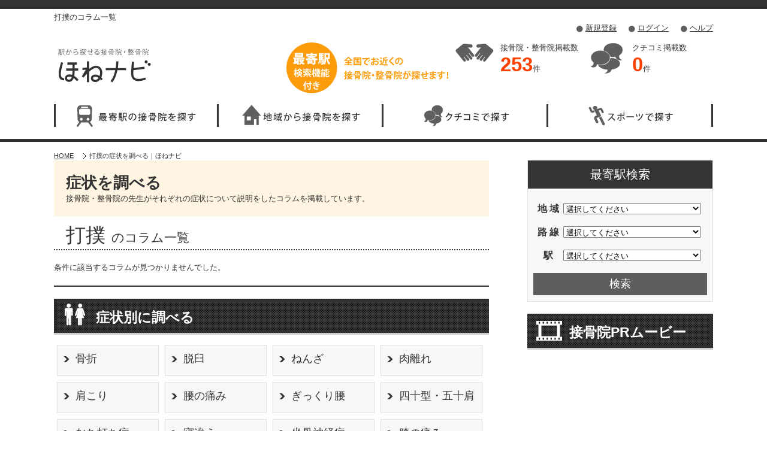

--- FILE ---
content_type: text/html; charset=UTF-8
request_url: https://hone-navi.net/search/column/3
body_size: 14982
content:
<!DOCTYPE html>
<html lang="ja"><!-- InstanceBegin template="/Templates/temp.dwt" codeOutsideHTMLIsLocked="false" -->
<head>
	<meta http-equiv="Content-Type" content="text/html; charset=utf-8" />	<title>
		打撲の症状を調べる｜ほねナビ	</title>
	<link rel="apple-touch-icon" sizes="57x57" href="/apple-touch-icon-57x57.png">
	<link rel="apple-touch-icon" sizes="60x60" href="/apple-touch-icon-60x60.png">
	<link rel="apple-touch-icon" sizes="72x72" href="/apple-touch-icon-72x72.png">
	<link rel="apple-touch-icon" sizes="76x76" href="/apple-touch-icon-76x76.png">
	<link rel="apple-touch-icon" sizes="114x114" href="/apple-touch-icon-114x114.png">
	<link rel="apple-touch-icon" sizes="120x120" href="/apple-touch-icon-120x120.png">
	<link rel="apple-touch-icon" sizes="144x144" href="/apple-touch-icon-144x144.png">
	<link rel="apple-touch-icon" sizes="152x152" href="/apple-touch-icon-152x152.png">
	<link rel="icon" type="image/png" href="/favicon-32x32.png" sizes="32x32">
	<link rel="icon" type="image/png" href="/favicon-96x96.png" sizes="96x96">
	<link rel="icon" type="image/png" href="/favicon-16x16.png" sizes="16x16">
	<link rel="manifest" href="/manifest.json">
	<link rel="mask-icon" href="/safari-pinned-tab.svg" color="#5bbad5">
	<meta name="apple-mobile-web-app-title" content="hone-navi">
	<meta name="application-name" content="hone-navi">
	<meta name="msapplication-TileColor" content="#da532c">
	<meta name="msapplication-TileImage" content="/mstile-144x144.png">
	<meta name="theme-color" content="#ffffff">
	<meta name="robots" content="index,follow" />
	<link href="http://hone-navi.net/search/column/3" type="application/rss+xml" rel="alternate" title="canonical"/><meta name="description" content="打撲のコラム一覧｜全国接骨院検索サイトの【ほねナビ】です。お近くの接骨院・整骨院が探せます。クチコミ・写真・クーポン・動画など接骨院情報が満載！あなたに合う接骨院がきっと見つかります！"/><link rel="stylesheet" type="text/css" href="/css/common/import.css"/><link rel="stylesheet" type="text/css" href="/css/common/flexslider.css"/><link rel="stylesheet" type="text/css" href="/css/common/base100.css"/></head>

<body>
<!--containerここから-->
<div id="container">
	<div id="toTop"><a href="#">↑</a></div>
	<!--headerここから-->
	<header id="header">
		<!-- InstanceBeginEditable name="h1" -->
		<h1>打撲のコラム一覧</h1>
		<!-- InstanceEndEditable -->
		<ul class="usertop">
			<li class="u003"><a href="/user/add">新規登録</a></li><li class="u003"><a href="/user/login">ログイン</a></li><li class="u004"><a href="/help" target="_blank">ヘルプ</a></li>		</ul>
		<div class="header_block">
			<div class="logo"><a href="/"><img src="/img/toplogo.png" alt="ほねナビ"/></a></div>
			<ul class="num01">
				<li class="shopnum02">
					<div class="img"><img src="/img/toplogo04.png" alt="クチコミ掲載数"/></div>
					<div class="num">
						<p class="shopnum">クチコミ掲載数<br />
						<b>0</b>件</p>
					</div>
				</li>
				<li class="shopnum01">
					<div class="img"><img src="/img/toplogo03.png" alt="接骨院・整骨院掲載数"/></div>
					<div class="num">
						<p>接骨院・整骨院掲載数<br />
						<b>253</b>件</p>
					</div>
				</li>
				<li><img src="/img/toplogo02.png" alt="最寄駅検索機能付き"/></li>
			</ul>
		</div>
		<nav>
			<ul>
				<li><a href="/search/station"><img src="/img/navi01_off.png" alt="最寄駅の接骨院を探す"/></a></li>
				<li><a href="/search/area"><img src="/img/navi02_off.png" alt="地域から接骨院を探す"/></a></li>
				<li><a href="/search/review"><img src="/img/navi03_off.png" alt="クチコミで探す"/></a></li>
				<li><a href="/search/sports"><img src="/img/navi04_off.png" alt="スポーツで探す"/></a></li>
			</ul>
		</nav>
	</header>
	<!--headerここまで-->

	
	<!-- InstanceBeginEditable name="topimg" -->
<div class="topimg">
	<div class="topimg01">
	</div>
</div>
<!-- InstanceEndEditable -->

<!--topicpathここから-->
<!-- InstanceBeginEditable name="topicpath" -->
<ol id="topic_path">
	<li class="page_home"><a href="/">HOME</a></li>
	<li class="page_x">打撲の症状を調べる｜ほねナビ</li></ol>
<!-- InstanceEndEditable -->
<!--topicpathここまで-->

<!--wrapperここから-->
<div id="wrapper">
	<!--mainここから-->
	<main role="main">
		<!-- InstanceBeginEditable name="main" -->
		<section id="column200">
			<div class="title01">
				<h3>症状を調べる</h3>
				<p>接骨院・整骨院の先生がそれぞれの症状について説明をしたコラムを掲載しています。</p>
			</div>
			<h4><span>打撲</span>のコラム一覧</h4>
						<div class="new_column">
				<div class="new_column_block">
					<div class="content">
						条件に該当するコラムが見つかりませんでした。
					</div>
				</div>
			</div>
					</section>

		<section id="column100">
			<div class="Inner">
				<h3>症状別に調べる</h3>
			</div>
			<ul><li><a href="/search/column/1">骨折</a></li><li><a href="/search/column/2">脱臼</a></li><li><a href="/search/column/4">ねんざ</a></li><li><a href="/search/column/5">肉離れ</a></li><li><a href="/search/column/6">肩こり</a></li><li><a href="/search/column/7">腰の痛み</a></li><li><a href="/search/column/8">ぎっくり腰</a></li><li><a href="/search/column/9">四十型・五十肩</a></li><li><a href="/search/column/10">むち打ち症</a></li><li><a href="/search/column/11">寝違え</a></li><li><a href="/search/column/12">坐骨神経症</a></li><li><a href="/search/column/17">膝の痛み</a></li><li><a href="/search/column/18">足の腫れ</a></li></ul>
		</section>
		<!-- InstanceEndEditable -->
	</main>
	<!--mainここまで-->

	<!--sideここから-->
	<aside id="side">
		<form action="/search/stationSelect" id="SideTrainStationForm" method="post" accept-charset="utf-8"><div style="display:none;"><input type="hidden" name="_method" value="POST"/></div><div class="side00">
	<h3 class="ttl">最寄駅検索</h3>
	<div class="Inner">
		<p class="spece"><span>地&nbsp;域</span></p>
		<ul class="search_block">
			<li>
				<select name="data[TrainStation][prefecture_id]" id="TrainStationPrefectureId">
<option value="">選択してください</option>
<option value="1">北海道</option>
<option value="2">青森</option>
<option value="4">秋田</option>
<option value="6">山形</option>
<option value="3">岩手</option>
<option value="5">宮城</option>
<option value="7">福島</option>
<option value="13">東京都</option>
<option value="14">神奈川</option>
<option value="11">埼玉</option>
<option value="12">千葉</option>
<option value="9">栃木</option>
<option value="8">茨城</option>
<option value="10">群馬</option>
<option value="22">愛知</option>
<option value="23">岐阜</option>
<option value="19">静岡</option>
<option value="24">三重</option>
<option value="15">新潟</option>
<option value="20">山梨</option>
<option value="21">長野</option>
<option value="17">石川</option>
<option value="18">富山</option>
<option value="16">福井</option>
<option value="29">大阪府</option>
<option value="30">兵庫</option>
<option value="28">京都府</option>
<option value="26">滋賀</option>
<option value="27">奈良</option>
<option value="25">和歌山</option>
<option value="31">岡山</option>
<option value="32">広島</option>
<option value="33">鳥取</option>
<option value="34">島根</option>
<option value="35">山口</option>
<option value="36">香川</option>
<option value="37">徳島</option>
<option value="38">愛媛</option>
<option value="39">高知</option>
<option value="40">福岡</option>
<option value="41">佐賀</option>
<option value="42">長崎</option>
<option value="44">熊本</option>
<option value="43">大分</option>
<option value="45">宮崎</option>
<option value="46">鹿児島</option>
<option value="47">沖縄</option>
</select>			</li>
		</ul>
	</div>
	<div class="Inner">
		<p class="spece"><span>路&nbsp;線</span></p>
		<ul class="search_block">
			<li>
				<select name="data[TrainStation][line_cd]" id="TrainStationLineCd">
<option value="">選択してください</option>
</select>			</li>
		</ul>
	</div>
	<div class="Inner">
		<p class="spece"><span>駅</span></p>
			<ul class="search_block">
			<li>
				<select name="data[TrainStation][station_cd]" id="TrainStationStationCd">
<option value="">選択してください</option>
</select>			</li>
		</ul>
	</div>
	<div class="Inner002">
		<ul>
			<li class="use"><input type="submit" value="検索"/></li>
		</ul>
	</div>
</div>
</form>		<div class="side01">
	<div class="Inner">
		<h3>接骨院PRムービー</h3>
	</div>
	<p class="img"><div style="position:relative;height:0;padding-bottom:56.25%"><iframe src="https://www.youtube.com/embed/SfcbLOPxz6M?ecver=2" style="position:absolute;width:100%;height:100%;left:0" width="310" height="200" frameborder="0" allowfullscreen></iframe></div></p><p class="name"><a href="/shoppage/movie/149">ふくしま鍼灸整骨院</a></p><p class="address">大阪府松原市阿保5-1-24 ファミーユ松原阿保101</p><p class="comment">根本改善専門の整骨院です</p>	<p class="detail"><a href="/search/movie"><img src="/img/detail_bt01_off.png" alt="その他PRムービーを探す"/></a></p>
</div>
		<div class="side02">
	<p>ようこそゲストさん</p>
	<ul>
		<li class="login"><a href="/user/login">ログイン</a></li>
		<li class="use"><a href="/user/add">新規ユーザー登録（無料）</a></li>
	</ul>
</div>
				<div class="store_logout">
	<h3>接骨院・整骨院の院長先生へ</h3>
	<p>無料で店舗登録をしませんか？<br />店舗用会員の方はこちら</p>
	<ul>
		<li class="login"><a href="/shop/login">ログイン画面へ</a></li>
	</ul>
</div>
						<ul class="side03">
	<li><a href="/info/medicalCare"><img src="/img/bnr01.png" alt="保険診療と自由診療とは？"/></a></li>
	<li><a href="/info/trafficAccident"><img src="/img/bnr02.png" alt="交通事故診療は接骨院で？"/></a></li>
	<!--<li><a href="/info/womanSp"><img src="/img/bnr03.png" alt="女性のためだけの特別特集"/></a></li>-->
	<li><a href="/info/publish"><img src="/img/bnr04.png" alt="掲載についてはこちら"/></a></li>
	<li><a href="/search/recruit"><img src="/img/bnr05.png" alt="整骨院・接骨院で働きたい方！！求人情報"/></a></li>
</ul>


<div class="side05">
	<h3>このサイトについて</h3>
	<div class="box01">
		<ul class="left">
			<li><a href="/company">運営会社</a></li>
			<li><a href="/privacy">個人情報保護</a></li>
					</ul>
		<ul class="right">
			<li><a href="/spec">閲覧環境について</a></li>
			<li><a href="/sitemap">サイトマップ</a></li>
		</ul>
	</div>
</div>
	</aside>
	<!--sideここまで-->
</div>
<!--wrapperここまで-->

	<!--footerここから-->
	<footer id="footer">
		<div id="box01">
			<div id="footerInner">
				<div id="footer1">
					<p><img src="/img/footer_logo.png" alt="ほねナビ"/></p>
				</div>
				<div id="footer02">
					<ul>
						<li><a href="/">HOME</a>｜</li>
						<li><a href="/info/publish">掲載について</a>｜</li>
						<li><a href="/company">運営会社</a>｜</li>
						<li><a href="/privacy">個人情報保護</a>｜</li>
						<li><a href="/spec">閲覧環境について</a>｜</li>
						<li><a href="/sitemap">サイトマップ</a></li>
					</ul>
				</div>
			</div>
			<div id="footer03">
				<!--コピーライトここから-->
				<small>
					&copy;
					<script type="text/javascript">
					var startYear = 2015;thisDate = new Date();thisYear = thisDate.getFullYear();if(startYear!=thisYear)
					{document.write(startYear+"-"+thisYear);}else{document.write(startYear);}</script>
					ほねナビ
				</small>
				<!--コピーライトここまで-->
			</div>

					</div>
	</footer>
	<!--footerここまで-->
</div>
<!--containerここまで-->

<!-- InstanceBeginEditable name="acc" -->

<script>
  (function(i,s,o,g,r,a,m){i['GoogleAnalyticsObject']=r;i[r]=i[r]||function(){
  (i[r].q=i[r].q||[]).push(arguments)},i[r].l=1*new Date();a=s.createElement(o),
  m=s.getElementsByTagName(o)[0];a.async=1;a.src=g;m.parentNode.insertBefore(a,m)
  })(window,document,'script','https://www.google-analytics.com/analytics.js','ga');

  ga('create', 'UA-105255893-1', 'auto');
  ga('send', 'pageview');

</script>

<!-- InstanceEndEditable -->

<script type="text/javascript" src="https://ajax.googleapis.com/ajax/libs/jquery/1.9.1/jquery.min.js"></script><script type="text/javascript" src="/js/common/html5shiv.min.js"></script><script type="text/javascript" src="/js/common/smartRollover.js"></script><script type="text/javascript" src="/js/common/jquery.carouFredSel-6.2.1-packed.js"></script><script type="text/javascript" src="/js/common/jquery.flexslider.js"></script><script type="text/javascript" src="/js/common/jquery.uploadThumbs.js"></script><script type="text/javascript" src="/js/common/jquery.textchange.min.js"></script><script type="text/javascript" src="/js/common/scrolltop.js"></script><script>
$(window).load(function(){
	$('.flexslider').flexslider({
		animation: "fade",
		slideshowSpeed: 4000,
		animationSpeed: 1700,
		animationLoop: true,
		start: function(slider){
			$('body').removeClass('loading');
		}
	});
});
</script>
<script type="text/javascript">
//<![CDATA[
$(document).ready(function() { 
	var site_url = "https://hone-navi.net/";

	$("#TrainStationPrefectureId").change(function(){
		var value = $("#TrainStationPrefectureId option:selected").val();
		if (value != "") {
			$.getJSON(site_url + 'api/line2.json?id=' + value, function(data){
				$("#TrainStationLineCd").html("");
				$("#TrainStationLineCd").append("<option value=''>選択してください</option>");
				for (key in data.response) {
					$("#TrainStationLineCd").append("<option value=" + data.response[key]["code"] + ">" + data.response[key]["name"] + "</option>");
				}
				$("#TrainStationStationCd").html("");
				$("#TrainStationStationCd").append("<option value=''>選択してください</option>");
			});
		}
	});
	$("#TrainStationLineCd").change(function(){
		var value = $("#TrainStationLineCd option:selected").val();
		if (value != "") {
			$.getJSON(site_url + 'api/station2.json?line_cd=' + value, function(data){
				$("#TrainStationStationCd").html("");
				$("#TrainStationStationCd").append("<option value=''>選択してください</option>");
				for (key in data.response) {
					$("#TrainStationStationCd").append("<option value=" + data.response[key]["code"] + ">" + data.response[key]["name"] + "</option>");
				}
			});
		}
	});
});

//]]>
</script>
</body>
<!-- InstanceEnd -->
</html>


--- FILE ---
content_type: text/css
request_url: https://hone-navi.net/css/common/base100.css
body_size: 100082
content:
@charset "utf-8";
/* 制作者情報 */
/* ブラウザ初期化スタイル */
/* 共通部分のスタイル */
/* 各ページ個別のスタイル */

/*--------------------------------------------------------------------
guideline : ver1.07
since : 
writer : 
last_editday : 
last_editor : 
--------------------------------------------------------------------*/



/*--パンくずここから--*/
ol#topic_path{
	width:1100px;
	margin:0 auto;
}
ol#topic_path li{
	display:inline;
	font-size:11px;
}
ol#topic_path li.page_home {
	margin:0 6px 0 0;
}
ol#topic_path li a {

}
ol#topic_path li a:hover {

}
ol#topic_path li.page_x {
	background:url(/img/glue.gif) no-repeat left center;
	padding:0 0 0 10px;
}
/*--パンくずここまで--*/


/*--------------------------------------------------------------------
search/column/index.html　症状別に調べるページ
(詳細説明がある場合はここに記述)
--------------------------------------------------------------------*/
section#column200{
	width:726px;
	margin:0 0 20px 0;
	border-bottom:2px solid #333;
	clear:both;
}

.title01{
	width:686px;
	padding:20px;
	background:#fff4e2;
}

.title01 h3{
	font-size:200%;
	font-weight:bold;
	
}

section#column200 h4{
	font-size:160%;
	padding:10px 20px 0 20px;
	border-bottom:2px dotted #333;
}

section#column200 h4 span{
	font-size:160%;
	padding:5px 10px 20px 0;
}




section#column200 div.new_column_block div.content{
	width:726px;
	overflow:hidden;
	padding:20px 0;
	clear:both;
	border-bottom:1px dotted #CCC;
}

section#column200 div.new_column_block div.content div.teacher_box{
	float:left;
	width:76px;
	margin:0 10px 0 0;
}

section#column200 div.new_column_block div.content div.teacher_box .teacher_name{
	text-align:center;
}

section#column200 div.new_column_block div.content div.teacher_box .teacher_name a:hover{
	color:#14a2dd;
}

section#column200 div.new_column_block div.content div.txt{
	float:right;
	width:630px;
}

section#column200 div.new_column_block div.content div.txt2{
	width: 726px;
}

section#column200 div.txt_main{
	/*width:630px;*/
	overflow:hidden;
	clear:both;
}

section#column200 div.txt div.txt_main div.shopinfo_left{
	float:left;
	font-size:120%;
	width: 378px;
}
section#column200 div.txt div.txt_main div.shopinfo_right{
	float:right;
	width: 252px
}

section#column200 div.txt2 div.txt_main div.shopinfo_left{
	float:left;
	font-size:120%;
	width: 474px;
}
section#column200 div.txt2 div.txt_main div.shopinfo_right{
	float:right;
	width: 252px
}

section#column200 div.txt_main div.shopinfo_left p{
	font-weight:bold;
	margin:0 0 10px 0;
}

section#column200 div.txt_main div.shopinfo_left p a:hover{
	font-weight:bold;
	margin:0 0 10px 0;
	color:#14a2dd;
}

section#column200 div.txt_main div.shopinfo_right div.shopinfo_symptom{
	text-align: right;
	margin-bottom: 8px;
}

section#column200 div.txt_main div.shopinfo_right div.shopinfo_symptom div{
	margin-left: 5px;
	margin-bottom: 5px;
	padding: 2px 5px;
	background-color: #fc9b0c;
	color:#fff;
	float: left;
}

section#column200 div.txt_main div.shopinfo_right ul{
	overflow:hidden;
	margin-bottom: 8px;
}

section#column200 div.txt_main div.shopinfo_right ul li{
	float:right;
	margin:0 0 0 15px;
}

section#column200 div.txt_main div.shopinfo_right ul li.store a:hover{
	color:#14a2dd;
}

section#column200 div.detail{
	text-align:right;
}

section#column200 div.detail a:hover{
	color:#fd9c0b;
}

section#column100{
	width:726px;
	margin:0 0 20px 0;
}

section#column100 div.Inner{
	background:url(/img/ttl_bg01.png) repeat-x top;
	height:60px;
	margin:0 0 12px 0;
}

section#column100 div.Inner h3{
	height:60px;
	color:#FFF;
	font-weight:bold;
	font-size:180%;
	background:url(/img/ttl_icon04.png) no-repeat;
	padding:15px 15px 15px 70px;
}

section#column100 ul{
	width:726px;
	padding:5px;
}

section#column100 ul li a{
	float:left;
	background:url(/img/list02.png) no-repeat 10px 18px #f7f7f7;
	padding:10px 10px 15px 30px;
	border:1px solid #e1e1e1;
	height:25px;
	width:128px;
	margin:0 10px 10px 0;
	font-size:135%;
	display:block;
	text-decoration:none;
}


section#column100 ul li a:hover{
	background-color:#fff4e2;
	color:#fd9c0b;
	border:1px solid #fff4e2;
	text-decoration:underline;
}


/*--------------------------------------------------------------------
search/sports/index.html　スポーツで検索ページ
(詳細説明がある場合はここに記述)
--------------------------------------------------------------------*/
section#sports200{
	width:726px;
	margin:0 0 20px 0;
}

/*section#sports200 div.Inner{
	background:url(/img/ttl_bg01.png) repeat-x top;
	height:60px;
	margin:0 0 12px 0;
}

section#sports200 div.Inner h3{
	height:60px;
	color:#FFF;
	font-weight:bold;
	font-size:180%;
	padding:15px 15px 15px 15px;
	
}*/

section#sports200 ul{
	width:726px;
	padding:5px;
	margin:10px 0 0 0;
}

section#sports200 ul li{
	background:#F00;
	/*float:left;
	padding:10px 10px 15px 30px;
	border:1px solid #e1e1e1;
	height:25px;
	width:128px;
	margin:0 10px 10px 0;
	font-size:140%;*/
	
}

section#sports200 ul li.football a{
	background:url(/img/index/list_bg01.png) no-repeat;
	float:left;
	padding:10px 10px 15px 30px;
	border:1px solid #e1e1e1;
	height:25px;
	width:128px;
	margin:0 10px 10px 0;
	font-size:140%;
	display:block;
}

section#sports200 ul li.football a:hover{
	background:url(/img/index/list_bg01_on.png) no-repeat;
	color:#fd9c0b;
	border:1px solid #fff4e2;
	text-decoration:underline;
}




section#sports200 ul li.baseball a{
	background:url(/img/index/list_bg02.png) no-repeat;
	float:left;
	padding:10px 10px 15px 30px;
	border:1px solid #e1e1e1;
	height:25px;
	width:128px;
	margin:0 10px 10px 0;
	font-size:140%;
	display:block;
}

section#sports200 ul li.baseball a:hover{
	background:url(/img/index/list_bg02_on.png) no-repeat;
	color:#fd9c0b;
	border:1px solid #fff4e2;
	text-decoration:underline;
}


section#sports200 ul li.swim a{
	background:url(/img/index/list_bg03.png) no-repeat;
	float:left;
	padding:10px 10px 15px 30px;
	border:1px solid #e1e1e1;
	height:25px;
	width:128px;
	margin:0 10px 10px 0;
	font-size:140%;
	display:block;
}

section#sports200 ul li.swim a:hover{
	background:url(/img/index/list_bg03_on.png) no-repeat;
	color:#fd9c0b;
	border:1px solid #fff4e2;
	text-decoration:underline;
}

section#sports200 ul li.mma a{
	background:url(/img/index/list_bg04.png) no-repeat;
	float:left;
	padding:10px 10px 15px 30px;
	border:1px solid #e1e1e1;
	height:25px;
	width:128px;
	margin:0 10px 10px 0;
	font-size:140%;
	display:block;
}

section#sports200 ul li.mma a:hover{
	background:url(/img/index/list_bg04_on.png) no-repeat;
	color:#fd9c0b;
	border:1px solid #fff4e2;
	text-decoration:underline;
}

section#sports200 ul li.track a{
	background:url(/img/index/list_bg05.png) no-repeat;
	float:left;
	padding:10px 10px 15px 30px;
	border:1px solid #e1e1e1;
	height:25px;
	width:128px;
	margin:0 10px 10px 0;
	font-size:140%;
	display:block;
}

section#sports200 ul li.track a:hover{
	background:url(/img/index/list_bg05_on.png) no-repeat;
	color:#fd9c0b;
	border:1px solid #fff4e2;
	text-decoration:underline;
}

section#sports200 ul li.golf a{
	background:url(/img/index/list_bg06.png) no-repeat;
	float:left;
	padding:10px 10px 15px 30px;
	border:1px solid #e1e1e1;
	height:25px;
	width:128px;
	margin:0 10px 10px 0;
	font-size:140%;
	display:block;
}

section#sports200 ul li.golf a:hover{
	background:url(/img/index/list_bg06_on.png) no-repeat;
	color:#fd9c0b;
	border:1px solid #fff4e2;
	text-decoration:underline;
}

section#sports200 ul li.wrestling a{
	background:url(/img/index/list_bg07.png) no-repeat;
	float:left;
	padding:10px 10px 15px 30px;
	border:1px solid #e1e1e1;
	height:25px;
	width:128px;
	margin:0 10px 10px 0;
	font-size:140%;
	display:block;
}

section#sports200 ul li.wrestling a:hover{
	background:url(/img/index/list_bg07_on.png) no-repeat;
	color:#fd9c0b;
	border:1px solid #fff4e2;
	text-decoration:underline;
}


section#sports200 ul li.basketball a{
	background:url(/img/index/list_bg08.png) no-repeat;
	float:left;
	padding:10px 10px 15px 30px;
	border:1px solid #e1e1e1;
	height:25px;
	width:128px;
	margin:0 10px 10px 0;
	font-size:140%;
	display:block;
}

section#sports200 ul li.basketball a:hover{
	background:url(/img/index/list_bg08_on.png) no-repeat;
	color:#fd9c0b;
	border:1px solid #fff4e2;
	text-decoration:underline;
}

section#sports200 ul li.gymnastics a{
	background:url(/img/index/list_bg09.png) no-repeat;
	float:left;
	padding:10px 10px 15px 30px;
	border:1px solid #e1e1e1;
	height:25px;
	width:128px;
	margin:0 10px 10px 0;
	font-size:140%;
	display:block;
}

section#sports200 ul li.gymnastics a:hover{
	background:url(/img/index/list_bg09_on.png) no-repeat;
	color:#fd9c0b;
	border:1px solid #fff4e2;
	text-decoration:underline;
}

section#sports200 ul li.sumo a{
	background:url(/img/index/list_bg10.png) no-repeat;
	float:left;
	padding:10px 10px 15px 30px;
	border:1px solid #e1e1e1;
	height:25px;
	width:128px;
	margin:0 10px 10px 0;
	font-size:140%;
	display:block;
}

section#sports200 ul li.sumo a:hover{
	background:url(/img/index/list_bg10_on.png) no-repeat;
	color:#fd9c0b;
	border:1px solid #fff4e2;
	text-decoration:underline;
}

section#sports200 ul li.jyudo a{
	background:url(/img/index/list_bg11.png) no-repeat;
	float:left;
	padding:10px 10px 15px 30px;
	border:1px solid #e1e1e1;
	height:25px;
	width:128px;
	margin:0 10px 10px 0;
	font-size:140%;
	display:block;
}

section#sports200 ul li.jyudo a:hover{
	background:url(/img/index/list_bg11_on.png) no-repeat;
	color:#fd9c0b;
	border:1px solid #fff4e2;
	text-decoration:underline;
}

section#sports200 ul li.rugby a{
	background:url(/img/index/list_bg12.png) no-repeat;
	float:left;
	padding:10px 10px 15px 30px;
	border:1px solid #e1e1e1;
	height:25px;
	width:128px;
	margin:0 10px 10px 0;
	font-size:140%;
	display:block;
}

section#sports200 ul li.rugby a:hover{
	background:url(/img/index/list_bg12_on.png) no-repeat;
	color:#fd9c0b;
	border:1px solid #fff4e2;
	text-decoration:underline;
}


section#sports200 ul li.table_tennis a{
	background:url(/img/index/list_bg13.png) no-repeat;
	float:left;
	padding:10px 10px 15px 30px;
	border:1px solid #e1e1e1;
	height:25px;
	width:128px;
	margin:0 10px 10px 0;
	font-size:140%;
	display:block;
}

section#sports200 ul li.table_tennis a:hover{
	background:url(/img/index/list_bg13_on.png) no-repeat;
	color:#fd9c0b;
	border:1px solid #fff4e2;
	text-decoration:underline;
}

section#sports200 ul li.badminton a{
	background:url(/img/index/list_bg14.png) no-repeat;
	float:left;
	padding:10px 10px 15px 30px;
	border:1px solid #e1e1e1;
	height:25px;
	width:128px;
	margin:0 10px 10px 0;
	font-size:140%;
	display:block;
}

section#sports200 ul li.badminton a:hover{
	background:url(/img/index/list_bg14_on.png) no-repeat;
	color:#fd9c0b;
	border:1px solid #fff4e2;
	text-decoration:underline;
}


section#sports200 ul li.tennis a{
	background:url(/img/index/list_bg15.png) no-repeat;
	float:left;
	padding:10px 10px 15px 30px;
	border:1px solid #e1e1e1;
	height:25px;
	width:128px;
	margin:0 10px 10px 0;
	font-size:140%;
	display:block;
}

section#sports200 ul li.tennis a:hover{
	background:url(/img/index/list_bg15_on.png) no-repeat;
	color:#fd9c0b;
	border:1px solid #fff4e2;
	text-decoration:underline;
}

section#sports200 ul li.karate a{
	background:url(/img/index/list_bg16.png) no-repeat;
	float:left;
	padding:10px 10px 15px 30px;
	border:1px solid #e1e1e1;
	height:25px;
	width:128px;
	margin:0 10px 10px 0;
	font-size:140%;
	display:block;
}

section#sports200 ul li.karate a:hover{
	background:url(/img/index/list_bg16_on.png) no-repeat;
	color:#fd9c0b;
	border:1px solid #fff4e2;
	text-decoration:underline;
}

section#sports200 ul li.mountain a{
	background:url(/img/index/list_bg17.png) no-repeat;
	float:left;
	padding:10px 10px 15px 30px;
	border:1px solid #e1e1e1;
	height:25px;
	width:128px;
	margin:0 10px 10px 0;
	font-size:140%;
	display:block;
}

section#sports200 ul li.mountain a:hover{
	background:url(/img/index/list_bg17_on.png) no-repeat;
	color:#fd9c0b;
	border:1px solid #fff4e2;
	text-decoration:underline;
}

section#sports200 ul li.bicycle a{
	background:url(/img/index/list_bg18.png) no-repeat;
	float:left;
	padding:10px 10px 15px 30px;
	border:1px solid #e1e1e1;
	height:25px;
	width:128px;
	margin:0 10px 10px 0;
	font-size:140%;
	display:block;
}

section#sports200 ul li.bicycle a:hover{
	background:url(/img/index/list_bg18_on.png) no-repeat;
	color:#fd9c0b;
	border:1px solid #fff4e2;
	text-decoration:underline;
}

section#sports200 ul li.volleyball a{
	background:url(/img/index/list_bg19.png) no-repeat;
	float:left;
	padding:10px 10px 15px 30px;
	border:1px solid #e1e1e1;
	height:25px;
	width:128px;
	margin:0 10px 10px 0;
	font-size:140%;
	display:block;
}

section#sports200 ul li.volleyball a:hover{
	background:url(/img/index/list_bg19_on.png) no-repeat;
	color:#fd9c0b;
	border:1px solid #fff4e2;
	text-decoration:underline;
}

section#sports200 ul li.skate a{
	background:url(/img/index/list_bg20.png) no-repeat;
	float:left;
	padding:10px 10px 15px 30px;
	border:1px solid #e1e1e1;
	height:25px;
	width:128px;
	margin:0 10px 10px 0;
	font-size:140%;
	display:block;
}

section#sports200 ul li.skate a:hover{
	background:url(/img/index/list_bg20_on.png) no-repeat;
	color:#fd9c0b;
	border:1px solid #fff4e2;
	text-decoration:underline;
}


section#sports200 ul li a{
	text-decoration:none;
	
}

section#sports100{
	clear:both;
	overflow:hidden;
	margin:0 0 100px 0;
}

section#sports100 div.sports_block{
	width:716px;
	padding:5px; 
	
}

section#sports100 h4{
	/*font-size:200%;*/
	font-size: 22px;
	padding:10px 20px 15px 20px;
	border-bottom:2px dotted #333;
}

section#sports100 div.box01{
	width:220px;
	padding:20px 0;
	border-bottom:2px solid #333;
	float:left;
	margin:0 18px 0 0;
}

section#sports100 div.box01 p.img{
	text-align: center;
	/*width: 220px;
	height: 220px;*/
}

section#sports100 p.select,
section#sports100 p.name{
	text-align:center;
}

section#sports100 p.name{
	margin:0 0 5px 0;
}


section#sports100 p.select{
	padding:5px;
	background:#3da6c9;
	margin:0 0 5px 0;
	color:#FFF;
}

section#sports100 p.name a:hover{
	color:#14a2dd;
}

section#sports100 p.name span{
	font-size:120%;
	font-weight:bold;
}

section#sports100 div.address_box{
	width:200px;
	padding:0 10px;
}

section#sports100 p.shop_name,
section#sports100 p.address{
	text-align:left;
}

/*--------------------------------------------------------------------
search/sports/sports_select.html　スポーツと地域で検索ページ
(詳細説明がある場合はここに記述)
--------------------------------------------------------------------*/
section#sports300{
	width:726px;
	margin:0 0 20px 0;
	clear:both;
}

.title01{
	width:686px;
	padding:20px;
	background:#fff4e2;
}

.title01 h3{
	font-size:200%;
	font-weight:bold;
	
}

section#sports300 h4{
	font-size:160%;
	padding:10px 20px 10px 20px;
	border-bottom:2px dotted #333;
	
}

section#sports300 h4 span{
	font-size:160%;
	padding:5px 10px 20px 0;
}



div.search_b{
	border:1px solid #e1e1e1;
	margin:0 0 15px 0;
}

div.searchnow{
	font-weight:bold;
	padding:10px;
	border-bottom:1px solid #e1e1e1;
	
}

ul.sportsname{
	background-color:#FFFEE6;
	padding:10px;
	height:20px;
}

ul.sportsname li{
	float:left;
	text-decoration:underline;
	padding:0 5px 5px 5px;
	background-color:#FFFEE6;
}
div.area_box{

}

section#sports300 div.area_box h4{
	border-top:2px solid #ccc;
	background:#f7f7f7;
	border-bottom:none;
}

section#sports300 div.area_box div.area_list{
	padding:20px 10px 20px 20px;
	overflow:hidden;
}

section#sports300 div.area_box div.area_list dl.area_block{
	width:320px;
	height:20px;
	float:left;
	margin:0 25px 60px 0;
}



section#sports300 div.area_box div.area_list dt{
	font-weight:bold;
	text-align:center;
	margin:0 0 5px 0;
}

section#sports300 div.area_box div.area_list dt.hokkaido{
	background:#77a9c6;
	color:#FFF;
	width:80px;
	border-radius:3px;
	padding:3px;
	
}

section#sports300 div.area_box div.area_list dt.kanto{
	background:#80b686;
	color:#FFF;
	width:80px;
	border-radius:3px;
	padding:3px;
}
section#sports300 div.area_box div.area_list dt.tyubu{
	background:#d9de58;
	color:#FFF;
	width:80px;
	border-radius:3px;
	padding:3px;
}
section#sports300 div.area_box div.area_list dt.kansai{
	background:#f4bb65;
	color:#FFF;
	width:80px;
	border-radius:3px;
	padding:3px;
}
section#sports300 div.area_box div.area_list dt.tyuugoku{
	background:#e18d80;
	color:#FFF;
	width:80px;
	border-radius:3px;
	padding:3px;
}
section#sports300 div.area_box div.area_list dt.kyusyu{
	background:#d4a1cb;
	color:#FFF;
	width:80px;
	border-radius:3px;
	padding:3px;
}

/*--店舗コマここから--*/
#sports300 div.user_box200 {
	clear:both;
	margin-bottom: 15px;
	padding:15px;
	background:#f7f7f7;
	overflow:hidden;
	border:1px solid #ddd;
}

#sports300 div.user_box200_title div.left {
	width:100px;
	float:left;
}

#sports300 div.user_box200_title div.left img {
	width:100px;
}

#sports300 div.user_box200_title div.right {
	width:570px;
	padding-top: 10px;
	float:right;
	font-size:1.2em;
}

#sports300 div.user_box200_title div.right h4 {
	clear:both;
	font-weight:bold;
	font-size:1.2em;
}

#sports300 div.user_box200_title div.right p {
	clear:both;
}

#sports300 div.user_box200_title div.right p.registration {
	margin-top: -5px;
	font-size:11px;
	text-align:right;
}

#sports300 div.user_box200_title div.right p.registration span a {
	padding:2px 5px;
	background:#77A9C6;
	color:#fff;
	text-decoration:none;
}

#sports300 div.user_box200_title div.right p.registration span a:hover {
	background:#5795B9;
}

#sports300 div.user_box200_menu {
	padding:15px 0;
	overflow:hidden;
}

#sports300 div.user_box200_menu div.left {
	width:340px;
	padding-top: 10px;
	float:left;
}

#sports300 div.user_box200_menu div.left ul li {
	float:left;
}

#sports300 div.user_box200_menu div.left ul li img {
	vertical-align:middle;
	padding-bottom: 5px;
}

#sports300 div.user_box200_menu p.star50{
	background:url(/img/rate.png) no-repeat 0 -76px;
	width:80px;
	height:15px;
	vertical-align:-10%;
	display:inline-block;
}

#sports300 div.user_box200_menu p.star40{
	background:url(/img/rate.png) no-repeat 0 -60px;
	width:80px;
	height:15px;
	vertical-align:-10%;
	display:inline-block;
}

#sports300 div.user_box200_menu p.star30{
	background:url(/img/rate.png) no-repeat 0 -44px;
	width:80px;
	height:15px;
	vertical-align:-10%;
	display:inline-block;
}

#sports300 div.user_box200_menu p.star20{
	background:url(/img/rate.png) no-repeat 0 -28px;
	width:80px;
	height:15px;
	vertical-align:-10%;
	display:inline-block;
}

#sports300 div.user_box200_menu p.star10{
	background:url(/img/rate.png) no-repeat 0 -12px;
	width:80px;
	height:15px;
	vertical-align:-10%;
	display:inline-block;
}

#sports300 div.user_box200_menu p.star00{
	background:url(/img/rate.png) no-repeat 0 0;
	width:80px;
	height:15px;
	vertical-align:-10%;
	display:inline-block;
}

#sports300 div.user_box200_menu div.left ul li.star {
	font-size:2em !important;
	font-weight:bold;
	color:#FF4100;
}

#sports300 div.user_box200_menu div.left ul li.widget {
	margin-left: 10px;
	font-size:1.9em;
	font-weight:bold;
}

#sports300 div.user_box200_menu div.left ul li.widget span {
	padding:3px 10px;
	font-size:12px;
	font-weight:normal;
	color:#fff;
	background:#E18D80;
	vertical-align:middle;
}

#sports300 div.user_box200_menu div.right {
	width:350px;
	float:right;
}

#sports300 div.user_box200_menu div.right ul li {
	width:65px;
	margin: 0 0 5px 5px;
	padding:5px 0;
	display:block;
	font-size:10px;
	color:#fff;
	background:#FF6600;
	float:left;
	text-align:center;
	border-radius:3px;
}

#sports300 div.user_box200_menu div.right ul li.none {
	width:65px;
	margin: 0 0 5px 5px;
	padding:5px 0;
	display:block;
	font-size:10px;
	color:#fff;
	background:#7f7f7f;
	float:left;
	text-align:center;
	border-radius:3px;
}

#sports300 ul.text_block01{
	/*width:726px;*/
	width:694px;
	overflow:hidden;
}

#sports300 ul.text_block01 li{
	float:left;
	margin:0 10px 0 0;
	font-size:15px;
}

#sports300 ul.text_block01 li span{
	font-weight:bold;
	color:#77a9c6;
}



/*div.user_box02_menu div.right ul li.small {
	font-size:9px;
}*/

#sports300 div.user_box200_coupon {
	border-top:1px solid #ddd;
	padding-top: 15px;
}

#sports300 div.user_box200_coupon div.text_block02{
	padding:0 0 10px 0;

}


#sports300 div.user_box200_coupon div.text_block02 h5{
	font-weight:bold;
	font-size:15px;

}

#sports300 div.user_box200_coupon div.text_block02 p{

}

/*--店舗大コマここまで--*/


#sports300 div.user_box300 {
	clear:both;
	margin-bottom: 15px;
	padding:15px;
	background:#f7f7f7;
	overflow:hidden;
	border:1px solid #ddd;
}

#sports300 div.user_box300_title div.left {
	width:100px;
	float:left;
}

#sports300 div.user_box300_title div.left img {
	width:100px;
}

#sports300 div.user_box300_title div.right {
	width:570px;
	padding-top: 10px;
	float:right;
	font-size:1.2em;
}

#sports300 div.user_box300_title div.right h4 {
	clear:both;
	font-weight:bold;
	font-size:1.2em;
}

#sports300 div.user_box300_title div.right p {
	clear:both;
}

#sports300 div.user_box300_title div.right p.registration {
	margin-top: -5px;
	font-size:11px;
	text-align:right;
}

#sports300 div.user_box300_title div.right p.registration span a {
	padding:2px 5px;
	background:#77A9C6;
	color:#fff;
	text-decoration:none;
}

#sports300 div.user_box300_title div.right p.registration span a:hover {
	background:#5795B9;
}

#sports300 div.user_box300_menu {
	padding:15px 0;
	overflow:hidden;
}

#sports300 div.user_box300_menu div.left {
	width:340px;
	padding-top: 10px;
	float:left;
}

#sports300 div.user_box300_menu div.left ul li {
	float:left;
}

#sports300 div.user_box300_menu div.left ul li img {
	vertical-align:middle;
	padding-bottom: 5px;
}

div.user_box300_menu p.star50{
	background:url(/img/rate.png) no-repeat 0 -76px;
	width:80px;
	height:15px;
	vertical-align:-10%;
	display:inline-block;
}

#sports300 div.user_box300_menu p.star40{
	background:url(/img/rate.png) no-repeat 0 -60px;
	width:80px;
	height:15px;
	vertical-align:-10%;
	display:inline-block;
}

#sports300 div.user_box300_menu p.star30{
	background:url(/img/rate.png) no-repeat 0 -44px;
	width:80px;
	height:15px;
	vertical-align:-10%;
	display:inline-block;
}

#sports300 div.user_box300_menu p.star20{
	background:url(/img/rate.png) no-repeat 0 -28px;
	width:80px;
	height:15px;
	vertical-align:-10%;
	display:inline-block;
}

#sports300 div.user_box300_menu p.star10{
	background:url(/img/rate.png) no-repeat 0 -12px;
	width:80px;
	height:15px;
	vertical-align:-10%;
	display:inline-block;
}

#sports300 div.user_box300_menu p.star00{
	background:url(/img/rate.png) no-repeat 0 0;
	width:80px;
	height:15px;
	vertical-align:-10%;
	display:inline-block;
}

#sports300 div.user_box300_menu div.left ul li.star {
	font-size:2em !important;
	font-weight:bold;
	color:#FF4100;
}

#sports300 div.user_box300_menu div.left ul li.widget {
	margin-left: 10px;
	font-size:1.9em;
	font-weight:bold;
}

#sports300 div.user_box300_menu div.left ul li.widget span {
	padding:3px 10px;
	font-size:12px;
	font-weight:normal;
	color:#fff;
	background:#E18D80;
	vertical-align:middle;
}

#sports300 div.user_box300_menu div.right {
	width:350px;
	float:right;
}

#sports300 div.user_box300_menu div.right ul li {
	width:65px;
	margin: 0 0 5px 5px;
	padding:5px 0;
	display:block;
	font-size:10px;
	color:#fff;
	background:#FF6600;
	float:left;
	text-align:center;
	border-radius:3px;
}
/*
#sports300 ul.text_block01{
	width:726px;
	overflow:hidden;
}

#sports300 ul.text_block01 li{
	float:left;
	margin:0 10px 0 0;
	font-size:15px;
}

#sports300 ul.text_block01 li span{
	font-weight:bold;
}
*/
/*--店舗中コマここまで--*/

#sports300 div.user_box400 {
	clear:both;
	margin-bottom: 15px;
	padding:15px;
	background:#f7f7f7;
	/*overflow:hidden;*/
	border:1px solid #ddd;
}

#sports300 div.user_box400_title div.left {
	/*width:100px;
	float:left;*/
}

#sports300 div.user_box400_title div.left img {
	/*width:100px;*/
}

#sports300 div.user_box400_title div.right {
	width:696px;
	padding-top: 10px;
	/*float:right;*/
	font-size:1.2em;
	margin:0 auto;
}

#sports300 div.user_box400_title div.right h4 {
	/*clear:both;*/
	font-weight:bold;
	font-size:1.2em;
	margin:0 auto;
}

#sports300 div.user_box400_title div.right p {
	clear:both;
	margin:0 auto;
}

#sports300 div.user_box400_title div.right p.registration {
	margin-top: -5px;
	font-size:11px;
	text-align:right;
}

#sports300 div.user_box400_title div.right p.registration span a {
	padding:2px 5px;
	background:#77A9C6;
	color:#fff;
	text-decoration:none;
}

#sports300 div.user_box400_title div.right p.registration span a:hover {
	background:#5795B9;
}

#sports300 div.user_box400_menu {
	padding:15px 0;
	overflow:hidden;
}

#sports300 div.user_box400_menu div.left {
	width:340px;
	padding-top: 10px;
	float:left;
}

#sports300 div.user_box400_menu div.left ul li {
	float:left;
}

#sports300 div.user_box400_menu div.left ul li img {
	vertical-align:middle;
	padding-bottom: 5px;
}

#sports300 div.user_box400_menu p.star50{
	background:url(/img/rate.png) no-repeat 0 -76px;
	width:80px;
	height:15px;
	vertical-align:-10%;
	display:inline-block;
}

#sports300 div.user_box400_menu p.star40{
	background:url(/img/rate.png) no-repeat 0 -60px;
	width:80px;
	height:15px;
	vertical-align:-10%;
	display:inline-block;
}

#sports300 div.user_box400_menu p.star30{
	background:url(/img/rate.png) no-repeat 0 -44px;
	width:80px;
	height:15px;
	vertical-align:-10%;
	display:inline-block;
}

#sports300 div.user_box400_menu p.star20{
	background:url(/img/rate.png) no-repeat 0 -28px;
	width:80px;
	height:15px;
	vertical-align:-10%;
	display:inline-block;
}

#sports300 div.user_box400_menu p.star10{
	background:url(/img/rate.png) no-repeat 0 -12px;
	width:80px;
	height:15px;
	vertical-align:-10%;
	display:inline-block;
}

#sports300 div.user_box400_menu p.star00{
	background:url(/img/rate.png) no-repeat 0 0;
	width:80px;
	height:15px;
	vertical-align:-10%;
	display:inline-block;
}

#sports300 div.user_box400_menu div.left ul li.star {
	font-size:2em !important;
	font-weight:bold;
	color:#FF4100;
}

#sports300 div.user_box400_menu div.left ul li.widget {
	margin-left: 10px;
	font-size:1.9em;
	font-weight:bold;
}

#sports300 div.user_box400_menu div.left ul li.widget span {
	padding:3px 10px;
	font-size:12px;
	font-weight:normal;
	color:#fff;
	background:#E18D80;
	vertical-align:middle;
}

#sports300 div.user_box400_menu div.right {
	width:350px;
	float:right;
}

#sports300 div.user_box400_menu div.right ul li {
	width:65px;
	margin: 0 0 5px 5px;
	padding:5px 0;
	display:block;
	font-size:10px;
	color:#fff;
	background:#FF6600;
	float:left;
	text-align:center;
	border-radius:3px;
}
/*
#sports300 ul.text_block01{
	width:726px;
	overflow:hidden;
}

#sports300 ul.text_block01 li{
	float:left;
	margin:0 10px 0 0;
	font-size:15px;
	padding:10px 0 0 0;
}

u#sports300 l.text_block01 li span{
	font-weight:bold;
}
*/

/*--------------------------------------------------------------------
search/sports/area_select02.html　スポーツと地域から接骨院で検索ページ
(詳細説明がある場合はここに記述)
--------------------------------------------------------------------*/
section#sports400{
	width:726px;
	margin:0 0 20px 0;
	clear:both;
}

.title01{
	width:686px;
	padding:20px;
	background:#fff4e2;
}

.title01 h3{
	font-size:200%;
	font-weight:bold;
	
}

section#sports400 h4{
	font-size:160%;
	padding:10px 20px 10px 20px;
	border-bottom:2px dotted #333;
	
}

section#sports400 h4 span{
	font-size:160%;
	padding:5px 10px 20px 0;
}




div.search_b{
	border:1px solid #e1e1e1;
	margin:0 0 15px 0;
}

div.searchnow{
	font-weight:bold;
	/*padding:10px;*/
	border-bottom:1px solid #e1e1e1;
	
}

ul.sportsname{
	background-color:#FFFEE6;
	padding:10px;
	height:20px;
}

ul.sportsname li{
	float:left;
	text-decoration:underline;
	padding:0 5px 5px 5px;
	background-color:#FFFEE6;
	
}

section#sports400 div.area_box h4{
	border-top:2px solid #ccc;
	background:#f7f7f7;
	border-bottom:none;
	
}

section#sports400 div.area_box div.area_list{
	padding:20px 10px 20px 20px;
}


section#sports400 div.area_box dl{
	padding:4px;
	
}

section#sports400 div.area_box dl dt{
	margin:0 12px 0 0;
	padding:2px;	
}

section#sports400 div.area_box dl dt.a{
	background:#77a9c6;
	color:#FFF;
	width:15px;
	float:left;
	border-radius:3px;
	padding:10px 2px;
}

section#sports400 div.area_box dl dt.ka{
	clear:both;
	background:#77a9c6;
	color:#FFF;
	width:15px;
	float:left;
	text-align:center;
	border-radius:3px;
}





section#sports400 div.area_box dl dt.sa{
	clear:both;
	background:#77a9c6;
	color:#FFF;
	width:15px;
	float:left;
	text-align:center;
	border-radius:3px;
	
}

section#sports400 div.area_box dl dt.ta{
	clear:both;
	background:#77a9c6;
	color:#FFF;
	width:15px;
	float:left;
	text-align:center;
	border-radius:3px;
}


section#sports400 div.area_box dl dt.na{
	clear:both;
	background:#77a9c6;
	color:#FFF;
	width:15px;
	float:left;
	text-align:center;
	border-radius:3px;
	
}

section#sports400 div.area_box dl dt.ha{
	clear:both;
	background:#77a9c6;
	color:#FFF;
	width:15px;
	float:left;
	text-align:center;
	border-radius:3px;
	padding:10px 2px;
}

section#sports400 div.area_box dl dt.ma{
	clear:both;
	background:#77a9c6;
	color:#FFF;
	width:15px;
	float:left;
	text-align:center;
	border-radius:3px;
	
}

section#sports400 div.area_box dl dd{
	padding:2px;
	width:710px;
}

section#sports400 div.area_box dl dd a{
	text-decoration:none;
}



/*--------------------------------------------------------------------
search/sports/ad_select02.html　スポーツと地域と区町村から接骨院で検索ページ
(詳細説明がある場合はここに記述)
--------------------------------------------------------------------*/
section#sports500{
	width:726px;
	margin:0 0 20px 0;
	clear:both;
}

.title01{
	width:686px;
	padding:20px;
	background:#fff4e2;
}

.title01 h3{
	font-size:200%;
	font-weight:bold;
	
}

section#sports500 h4{
	font-size:160%;
	padding:10px 20px 10px 20px;
	border-bottom:2px dotted #333;
	
}

section#sports500 h4 span{
	font-size:160%;
	padding:5px 10px 20px 0;
}



div.search_b{
	border:1px solid #e1e1e1;
	margin:0 0 15px 0;
}

div.searchnow{
	font-weight:bold;
	/*padding:10px;*/
	border-bottom:1px solid #e1e1e1;
	
}

ul.sportsname{
	background-color:#FFFEE6;
	padding:10px;
	height:20px;
}

ul.sportsname li{
	float:left;
	text-decoration:underline;
	padding:0 5px 5px 5px;
	background-color:#FFFEE6;
	
}

section#sports500 div.area_box h4{
	border-top:2px solid #ccc;
	background:#f7f7f7;
	border-bottom:none;
	
}

section#sports500 div.area_box div.area_list{
	padding:20px 10px 20px 20px;
}


section#sports500 div.area_box dl{
	padding:4px;
	
}

section#sports500 div.area_box dl dt{
	margin:0 12px 0 0;
	padding:2px;	
}

section#sports500 div.area_box dl dt.a{
	background:#77a9c6;
	color:#FFF;
	width:15px;
	float:left;
	border-radius:3px;
	padding:10px 2px;
}

section#sports500 div.area_box dl dt.ka{
	clear:both;
	background:#77a9c6;
	color:#FFF;
	width:15px;
	float:left;
	text-align:center;
	border-radius:3px;
}





section#sports500 div.area_box dl dt.sa{
	clear:both;
	background:#77a9c6;
	color:#FFF;
	width:15px;
	float:left;
	text-align:center;
	border-radius:3px;
	
}

section#sports500 div.area_box dl dt.ta{
	clear:both;
	background:#77a9c6;
	color:#FFF;
	width:15px;
	float:left;
	text-align:center;
	border-radius:3px;
}


section#sports500 div.area_box dl dt.na{
	clear:both;
	background:#77a9c6;
	color:#FFF;
	width:15px;
	float:left;
	text-align:center;
	border-radius:3px;
	
}

section#sports500 div.area_box dl dt.ha{
	clear:both;
	background:#77a9c6;
	color:#FFF;
	width:15px;
	float:left;
	text-align:center;
	border-radius:3px;
	padding:10px 2px;
}

section#sports500 div.area_box dl dt.ma{
	clear:both;
	background:#77a9c6;
	color:#FFF;
	width:15px;
	float:left;
	text-align:center;
	border-radius:3px;
	
}

section#sports500 div.area_box dl dd{
	padding:2px;
	width:710px;
}

section#sports500 div.area_box dl dd a{
	text-decoration:none;
}



/*--------------------------------------------------------------------
search/movie/index.html　接骨院PRムービー検索ページ
(詳細説明がある場合はここに記述)
--------------------------------------------------------------------*/
section#movie100{
	width:726px;
	margin:0 0 20px 0;
	border-bottom:2px solid #333;
	clear:both;
}

.title01{
	width:686px;
	padding:20px;
	background:#fff4e2;
}

.title01 h3{
	font-size:200%;
	font-weight:bold;
	
}

div.topimg02{
	width:726px;
	margin:0 auto;
	border-top:1px solid #333;
	overflow:hidden;
}

div.topimg02 div.box01{
	float:left;
	width:520px;
	overflow:hidden;
}

div.topimg02 h2{
	float:left;
	width:290px;
}

section#movie100 h4{
	font-size:160%;
	padding:10px 20px 10px 20px;
	border-bottom:2px dotted #333;
	
}

section#movie100 h4 span{
	font-size:160%;
	padding:5px 10px 20px 0;
}

section#movie100 div.area_box h4{
	border-top:2px solid #ccc;
	background:#f7f7f7;
	border-bottom:none;
}

section#movie100 div.area_box div.area_list{
	padding:20px 10px 20px 20px;
	overflow:hidden;
}

section#movie100 div.area_box div.area_list dl.area_block{
	width:320px;
	height:20px;
	float:left;
	margin:0 25px 60px 0;
}

section#movie100 div.area_box div.area_list dt{
	font-weight:bold;
	text-align:center;
	margin:0 0 5px 0;
}

section#movie100 div.area_box div.area_list dt.hokkaido{
	background:#77a9c6;
	color:#FFF;
	width:80px;
	border-radius:3px;
	padding:3px;
	
}

section#movie100 div.area_box div.area_list dt.kanto{
	background:#80b686;
	color:#FFF;
	width:80px;
	border-radius:3px;
	padding:3px;
}
section#movie100 div.area_box div.area_list dt.tyubu{
	background:#d9de58;
	color:#FFF;
	width:80px;
	border-radius:3px;
	padding:3px;
}
section#movie100 div.area_box div.area_list dt.kansai{
	background:#f4bb65;
	color:#FFF;
	width:80px;
	border-radius:3px;
	padding:3px;
}
section#movie100 div.area_box div.area_list dt.tyuugoku{
	background:#e18d80;
	color:#FFF;
	width:80px;
	border-radius:3px;
	padding:3px;
}
section#movie100 div.area_box div.area_list dt.kyusyu{
	background:#d4a1cb;
	color:#FFF;
	width:80px;
	border-radius:3px;
	padding:3px;
}

section#movie100 div.topimg02{
	width:726px;
	margin:0 auto;
	border-top:1px solid #333;
	overflow:hidden;
}

section#movie100 div.topimg02 div.box01{
	float:left;
	width:290px;
	overflow:hidden;
}

section#movie100 div.topimg02 h2{
	float:left;
	width:290px;
	font-size:0;
	line-height:0;
}


section#movie100 div.topimg02 div#search{
	float:right;
	width:400px;
	height:46px;
	position:relative;
	border:3px solid #CCC;
	margin:25px 20px 0 0;
}

section#movie100 div.topimg02 div#search input{
	width:335px;
	height:46px;
	padding:0 10px;
	position:absolute;
	top:0;
	left:0;
	border:none;
	font-size:1.5em;
	/*color:#999;*/
}

section#movie100 div.topimg02 div#search input[type=submit]{
	cursor:pointer;
	top:0;
	left: 320px;
	width: 80px;
	height: 46px;
	font-size:0;
	line-height:0;
	position:absolute;
	background:url(/img/search_button.png) repeat-x top;
}

section#movie100 div.topimg02 div#search img{
	font-size:0;
	line-height:0;
	position:absolute;
	top:0;
	right:0;
	cursor:pointer;
}

/*--接骨院PRムービー一覧ここから--*/
#movie100 div.user_box600 {
	clear:both;
	margin-bottom: 15px;
	padding:15px;
	background:#f7f7f7;
	overflow:hidden;
	border:1px solid #ddd;
}

#movie100 div.user_box600 div.left_movie{
	float:left;
	width:200px;
	padding: 15px 0;
}
#movie100 div.user_box600 div.left_movie div{
	position: relative;
}
#movie100 div.user_box600 div.left_movie div img.play_button {
	position: absolute;
	top: 35px;
	left: 69px;
}

#movie100 div.user_box600 div.user_box600_title{
	float:right;
	width:450px;
	overflow:hidden;
}

#movie100 div.user_box600 div.user_box600_title h3{
	width:450px;
	font-size:1.4em;
	border-bottom:2px solid #CCC;
	margin:0 0 10px 0;
}

#movie100 div.user_box600_title div.left {
	width:100px;
	float:left;
}

#movie100 div.user_box600_title div.left img {
	width:100px;
}

#movie100 div.user_box600_title div.right {
	width:350px;
	/*padding-top: 10px;*/
	float:right;
	font-size:1.2em;
}

#movie100 div.user_box600_title div.right h4 {
	clear:both;
	font-weight:bold;
	font-size:1em;
}

#movie100 div.user_box600_title div.right p {
	clear:both;
}

#movie100 div.user_box600_title div.right p.registration {
	margin-top: -5px;
	font-size:11px;
	text-align:right;
}

#movie100 div.user_box600_title div.right p.registration span a {
	padding:2px 5px;
	background:#77A9C6;
	color:#fff;
	text-decoration:none;
}

#movie100 div.user_box600_title div.right p.registration span a:hover {
	background:#5795B9;
}


#movie100 div.user_box600_menu {
	width:310px;
	padding:10px 20px;
	overflow:hidden;
}

#movie100 div.user_box600_menu_clear{
	margin:0 15px 0 0;
}

#movie100 div.user_box600_menu div.left {
	width:320px;
	padding: 0 20px 0 0;
	float:left;
}

#movie100 div.user_box600_menu div.left ul li {
	float:left;
}

#movie100 div.user_box600_menu div.left ul li img {
	vertical-align:middle;
	padding-bottom: 5px;
}


#movie100 div.user_box600_menu p.star50{
	background:url(/img/rate.png) no-repeat 0 -76px;
	width:80px;
	height:15px;
	vertical-align:-10%;
	display:inline-block;
}

#movie100 div.user_box600_menu p.star40{
	background:url(/img/rate.png) no-repeat 0 -60px;
	width:80px;
	height:15px;
	vertical-align:-10%;
	display:inline-block;
}

#movie100 div.user_box600_menu p.star30{
	background:url(/img/rate.png) no-repeat 0 -44px;
	width:80px;
	height:15px;
	vertical-align:-10%;
	display:inline-block;
}

#movie100 div.user_box600_menu p.star20{
	background:url(/img/rate.png) no-repeat 0 -28px;
	width:80px;
	height:15px;
	vertical-align:-10%;
	display:inline-block;
}

#movie100 div.user_box600_menu p.star10{
	background:url(/img/rate.png) no-repeat 0 -12px;
	width:80px;
	height:15px;
	vertical-align:-10%;
	display:inline-block;
}

#movie100 div.user_box600_menu p.star00{
	background:url(/img/rate.png) no-repeat 0 0;
	width:80px;
	height:15px;
	vertical-align:-10%;
	display:inline-block;
}

#movie100 div.user_box600_menu div.left ul li.star {
	font-size:2em !important;
	font-weight:bold;
	color:#FF4100;
}

#movie100 div.user_box600_menu div.left ul li.widget {
	margin-left: 10px;
	font-size:1.9em;
	font-weight:bold;
}

#movie100 div.user_box600_menu div.left ul li.widget span {
	padding:3px 10px;
	font-size:12px;
	font-weight:normal;
	color:#fff;
	background:#E18D80;
	vertical-align:middle;
}

/*#movie100 div.user_box600_menu div.right {
	width:350px;
	float:right;
}

#movie100 div.user_box600_menu div.right ul li {
	width:65px;
	margin: 0 0 5px 5px;
	padding:5px 0;
	display:block;
	font-size:10px;
	color:#fff;
	background:#FF6600;
	float:left;
	text-align:center;
	border-radius:3px;
}*/

#movie100 ul.text_block01{
	clear:both;
	width:450px;
	overflow:hidden;
	margin:0 0 0 0;
}

#movie100 ul.text_block01 li{
	margin:0 10px 0 0;
	font-size:12px;
	float:left;
}

#movie100 ul.text_block01 li span{
	font-weight:bold;
}
/*--接骨院PRムービー一覧ここから--*/

/*--------------------------------------------------------------------
search/movie/st_select.html　接骨院PRムービー駅名検索ページ
(詳細説明がある場合はここに記述)
--------------------------------------------------------------------*/
section#movie200{
	width:726px;
	margin:0 0 20px 0;
	border-bottom:2px solid #333;
	clear:both;
}

.title01{
	width:686px;
	padding:20px;
	background:#fff4e2;
}

.title01 h3{
	font-size:200%;
	font-weight:bold;
	
}

div.topimg02{
	width:1100px;
	margin:0 auto;
	border-top:1px solid #333;
	overflow:hidden;
}

div.topimg02 div.box01{
	float:left;
	width:520px;
	overflow:hidden;
}

div.topimg02 h2{
	float:left;
	width:290px;
}

section#movie200 h4.name{
	font-size:160%;
	padding:10px 20px 10px 20px;
	border-bottom:2px dotted #333;
	
}

section#movie200 h4.name span{
	font-size:160%;
	padding:5px 10px 20px 0;
}

/*section#movie200 div.st_box h4{
	border-top:2px solid #ccc;
	background:#f7f7f7;
	border-bottom:none;
}

.column_box200{
	width:706px;
	overflow:hidden;
	padding:10px;
	background:#f7f7f7;
	margin:0 0 15px 0;
}

.column_box200 .column_list200{
	width:600px;
	margin:0 15px 0 0;
}

section#movie200 div.st_box div.st_list{
	padding:20px 10px 20px 20px;
	
}

section#movie200 div.st_box div.st_list ul.st_block{
	width:700px;
	overflow:hidden;
	margin:0 25px 25px 0;
}

section#movie200 div.st_box div.st_list ul li{
	width:260px;
	float:left;
	line-height:2.6;
	margin:0 0 0 20px;
	background:url(/img/list02.png) no-repeat 0 12px;
	padding:0 0 0 15px;
	
}
*/

/*--------------------------------------------------------------------
search/movie/st_city.html　接骨院PRムービー駅名検索詳細ページ
(詳細説明がある場合はここに記述)
--------------------------------------------------------------------*/
section#movie300{
	width:726px;
	margin:0 0 20px 0;
	border-bottom:2px solid #333;
	clear:both;
}

.title01{
	width:686px;
	padding:20px;
	background:#fff4e2;
}

.title01 h3{
	font-size:200%;
	font-weight:bold;
	
}


section#movie300 h4{
	font-size:160%;
	padding:10px 20px 10px 20px;
	border-bottom:2px dotted #333;
	
}

section#movie300 h4 span{
	font-size:160%;
	padding:5px 10px 20px 0;
}

section#movie300 div.st_box h4{
	border-top:2px solid #ccc;
	background:#f7f7f7;
	border-bottom:none;
}



div.search_b{
	border:1px solid #e1e1e1;
	margin:0 0 15px 0;
}

div.searchnow{
	font-weight:bold;
	padding:10px;
	border-bottom:1px solid #e1e1e1;
	
}

ul.sportsname{
	background-color:#FFFEE6;
	padding:10px;
	height:20px;
}

ul.sportsname li{
	float:left;
	text-decoration:underline;
	padding:0 5px 5px 5px;
	background-color:#FFFEE6;
}

.column_box_bottom{
	width:706px;
	overflow:hidden;
	padding:10px;
	background:#f7f7f7;
	border-top:1px solid #e1e1e1;
	border-bottom:1px solid #e1e1e1;
}

.column_box_bottom .column_list{
	width:300px;
	float:left;
	margin:0 15px 0 0;
}

.column_box_bottom .column_next{
	float:right;
}

.column_box_bottom .column_next ul{
	overflow:hidden;
}

.column_box_bottom .column_next ul li{
	float:left;
	margin:0 10px 0 0;
	
}

.column_box_bottom .column_next ul li.underline_last{
	float:left;
	margin:0 0 0 0;
	
}

.column_box_bottom .column_next ul li.back{
	background:#333;
	color:#FFF;
	padding:0 5px;
}

.column_box_bottom .column_next ul li.underline,
.column_box_bottom .column_next ul li.underline_last{
	text-decoration:underline;
	
}

/*--------------------------------------------------------------------
search/movie/area_select.html　接骨院PRムービー地域検索ページ
(詳細説明がある場合はここに記述)
--------------------------------------------------------------------*/
section#movie400{
	width:726px;
	margin:0 0 20px 0;
	clear:both;
}

.title01{
	width:686px;
	padding:20px;
	background:#fff4e2;
}

.title01 h3{
	font-size:200%;
	font-weight:bold;
	
}

section#movie400 h4{
	font-size:160%;
	padding:10px 20px 10px 20px;
	border-bottom:2px dotted #333;
	
}

section#movie400 h4 span{
	font-size:160%;
	padding:5px 10px 20px 0;
}


.column_box{
	width:706px;
	overflow:hidden;
	padding:10px;
	background:#f7f7f7;
	margin:0 0 15px 0;
}

.column_box .column_list{
	width:300px;
	float:left;
	margin:0 15px 0 0;
}

.column_next{
	float:right;
}

.column_next ul{
	overflow:hidden;
}

.column_next ul li{
	float:left;
	margin:0 10px 0 0;
	
}

.column_next ul li.underline_last{
	float:left;
	margin:0 0 0 0;
	
}

.column_next ul li.back{
	background:#333;
	color:#FFF;
	padding:0 5px;
}

.column_next ul li.underline,
.column_next ul li.underline_last{
	text-decoration:underline;
	
}

.column_box_bottom{
	width:706px;
	overflow:hidden;
	padding:10px;
	background:#f7f7f7;
	border-top:1px solid #e1e1e1;
	border-bottom:1px solid #e1e1e1;
}

.column_box_bottom .column_list{
	width:300px;
	float:left;
	margin:0 15px 0 0;
}

.column_box_bottom .column_next{
	float:right;
}

.column_box_bottom .column_next ul{
	overflow:hidden;
}

.column_box_bottom .column_next ul li{
	float:left;
	margin:0 10px 0 0;
	
}

.column_box_bottom .column_next ul li.underline_last{
	float:left;
	margin:0 0 0 0;
	
}

.column_box_bottom .column_next ul li.back{
	background:#333;
	color:#FFF;
	padding:0 5px;
}

.column_box_bottom .column_next ul li.underline,
.column_box_bottom .column_next ul li.underline_last{
	text-decoration:underline;
	
}

div.search_b{
	border:1px solid #e1e1e1;
	margin:0 0 15px 0;
}

div.searchnow{
	font-weight:bold;
	/*padding:10px;*/
	border-bottom:1px solid #e1e1e1;
	
}

ul.sportsname{
	background-color:#FFFEE6;
	padding:10px;
	height:20px;
}

ul.sportsname li{
	float:left;
	text-decoration:underline;
	padding:0 5px 5px 5px;
	background-color:#FFFEE6;
	
}

section#movie400 div.area_box h4{
	border-top:2px solid #ccc;
	background:#f7f7f7;
	border-bottom:none;
	
}

section#movie400 div.area_box div.area_list{
	padding:20px 10px 20px 20px;
}


section#movie400 div.area_box dl{
	padding:4px;
	
}

section#movie400 div.area_box dl dt{
	margin:0 12px 0 0;
	padding:2px;

	clear:both;
	background:#77a9c6;
	color:#FFF;
	width:15px;
	float:left;
	text-align:center;
	border-radius:3px;
}
/*
section#movie400 div.area_box dl dt.a{
	background:#77a9c6;
	color:#FFF;
	width:15px;
	float:left;
	border-radius:3px;
	padding:10px 2px;
}

section#movie400 div.area_box dl dt.ka{
	clear:both;
	background:#77a9c6;
	color:#FFF;
	width:15px;
	float:left;
	text-align:center;
	border-radius:3px;
}

section#movie400 div.area_box dl dt.sa{
	clear:both;
	background:#77a9c6;
	color:#FFF;
	width:15px;
	float:left;
	text-align:center;
	border-radius:3px;
	
}

section#movie400 div.area_box dl dt.ta{
	clear:both;
	background:#77a9c6;
	color:#FFF;
	width:15px;
	float:left;
	text-align:center;
	border-radius:3px;
}


section#movie400 div.area_box dl dt.na{
	clear:both;
	background:#77a9c6;
	color:#FFF;
	width:15px;
	float:left;
	text-align:center;
	border-radius:3px;
	
}

section#movie400 div.area_box dl dt.ha{
	clear:both;
	background:#77a9c6;
	color:#FFF;
	width:15px;
	float:left;
	text-align:center;
	border-radius:3px;
	padding:10px 2px;
}

section#movie400 div.area_box dl dt.ma{
	clear:both;
	background:#77a9c6;
	color:#FFF;
	width:15px;
	float:left;
	text-align:center;
	border-radius:3px;
}
*/
section#movie400 div.area_box dl dd{
	/*padding:2px;
	width:710px;*/
	padding: 2px 2px 2px 30px;
}

section#movie400 div.area_box dl dd ul li{
	float: left;
	width: 125px;
	margin-bottom: 4px;
}

section#movie400 div.area_box dl dd a{
	text-decoration:none;
}

/*--------------------------------------------------------------------
search/movie/ad_select.html　接骨院PRムービー地域・市区町村検索ページ
(詳細説明がある場合はここに記述)
--------------------------------------------------------------------*/
section#movie500{
	width:726px;
	margin:0 0 20px 0;
	clear:both;
}

.title01{
	width:686px;
	padding:20px;
	background:#fff4e2;
}

.title01 h3{
	font-size:200%;
	font-weight:bold;
	
}

section#movie500 h4{
	font-size:160%;
	padding:10px 20px 10px 20px;
	border-bottom:2px dotted #333;
	
}

section#movie500 h4 span{
	font-size:160%;
	padding:5px 10px 20px 0;
}


.column_box{
	width:706px;
	overflow:hidden;
	padding:10px;
	background:#f7f7f7;
	margin:0 0 15px 0;
}

.column_box .column_list{
	width:300px;
	float:left;
	margin:0 15px 0 0;
}

.column_next{
	float:right;
}

.column_next ul{
	overflow:hidden;
}

.column_next ul li{
	float:left;
	margin:0 10px 0 0;
	
}

.column_next ul li.underline_last{
	float:left;
	margin:0 0 0 0;
	
}

.column_next ul li.back{
	background:#333;
	color:#FFF;
	padding:0 5px;
}

.column_next ul li.underline,
.column_next ul li.underline_last{
	text-decoration:underline;
	
}

.column_box_bottom{
	width:706px;
	overflow:hidden;
	padding:10px;
	background:#f7f7f7;
	border-top:1px solid #e1e1e1;
	border-bottom:1px solid #e1e1e1;
}

.column_box_bottom .column_list{
	width:300px;
	float:left;
	margin:0 15px 0 0;
}

.column_box_bottom .column_next{
	float:right;
}

.column_box_bottom .column_next ul{
	overflow:hidden;
}

.column_box_bottom .column_next ul li{
	float:left;
	margin:0 10px 0 0;
	
}

.column_box_bottom .column_next ul li.underline_last{
	float:left;
	margin:0 0 0 0;
	
}

.column_box_bottom .column_next ul li.back{
	background:#333;
	color:#FFF;
	padding:0 5px;
}

.column_box_bottom .column_next ul li.underline,
.column_box_bottom .column_next ul li.underline_last{
	text-decoration:underline;
	
}

div.search_b{
	border:1px solid #e1e1e1;
	margin:0 0 15px 0;
}

div.searchnow{
	font-weight:bold;
	/*padding:10px;*/
	border-bottom:1px solid #e1e1e1;
	
}

ul.sportsname{
	background-color:#FFFEE6;
	padding:10px;
	height:20px;
}

ul.sportsname li{
	float:left;
	text-decoration:underline;
	padding:0 5px 5px 5px;
	background-color:#FFFEE6;
	
}

section#movie500 div.area_box h4{
	border-top:2px solid #ccc;
	background:#f7f7f7;
	border-bottom:none;
	
}

section#movie500 div.area_box div.area_list{
	padding:20px 10px 20px 20px;
}


section#movie500 div.area_box dl{
	padding:4px;
	
}

section#movie500 div.area_box dl dt{
	margin:0 12px 0 0;
	padding:2px;	
}

section#movie500 div.area_box dl dt.a{
	background:#77a9c6;
	color:#FFF;
	width:15px;
	float:left;
	border-radius:3px;
	padding:10px 2px;
}

section#movie500 div.area_box dl dt.ka{
	clear:both;
	background:#77a9c6;
	color:#FFF;
	width:15px;
	float:left;
	text-align:center;
	border-radius:3px;
}





section#movie500 div.area_box dl dt.sa{
	clear:both;
	background:#77a9c6;
	color:#FFF;
	width:15px;
	float:left;
	text-align:center;
	border-radius:3px;
	
}

section#movie500 div.area_box dl dt.ta{
	clear:both;
	background:#77a9c6;
	color:#FFF;
	width:15px;
	float:left;
	text-align:center;
	border-radius:3px;
}


section#movie500 div.area_box dl dt.na{
	clear:both;
	background:#77a9c6;
	color:#FFF;
	width:15px;
	float:left;
	text-align:center;
	border-radius:3px;
	
}

section#movie500 div.area_box dl dt.ha{
	clear:both;
	background:#77a9c6;
	color:#FFF;
	width:15px;
	float:left;
	text-align:center;
	border-radius:3px;
	padding:10px 2px;
}

section#movie500 div.area_box dl dt.ma{
	clear:both;
	background:#77a9c6;
	color:#FFF;
	width:15px;
	float:left;
	text-align:center;
	border-radius:3px;
	
}

section#movie500 div.area_box dl dd{
	padding:2px;
	width:710px;
}

section#movie500 div.area_box dl dd a{
	text-decoration:none;
}


/*--------------------------------------------------------------------
search/area/index.html　地域から接骨院を探すページ
(詳細説明がある場合はここに記述)
--------------------------------------------------------------------*/



section#area100{
	width:726px;
	margin:0 0 20px 0;
	clear:both;
}

.title01{
	width:686px;
	padding:20px;
	background:#fff4e2;
}

.title01 h3{
	font-size:200%;
	font-weight:bold;
	
}



.column_box{
	width:706px;
	overflow:hidden;
	padding:10px;
	background:#f7f7f7;
	margin:0 0 15px 0;
}

.column_box .column_list{
	width:300px;
	float:left;
	margin:0 15px 0 0;
}

.column_next{
	float:right;
}

.column_next ul{
	overflow:hidden;
}

.column_next ul li{
	float:left;
	margin:0 10px 0 0;
	
}

.column_next ul li.underline_last{
	float:left;
	margin:0 0 0 0;
	
}

.column_next ul li.back{
	background:#333;
	color:#FFF;
	padding:0 5px;
}

.column_next ul li.underline,
.column_next ul li.underline_last{
	text-decoration:underline;
	
}

.column_box_bottom{
	width:706px;
	overflow:hidden;
	padding:10px;
	background:#f7f7f7;
	border-top:1px solid #e1e1e1;
	border-bottom:1px solid #e1e1e1;
}

.column_box_bottom .column_list{
	width:300px;
	float:left;
	margin:0 15px 0 0;
}

.column_box_bottom .column_next{
	float:right;
}

.column_box_bottom .column_next ul{
	overflow:hidden;
}

.column_box_bottom .column_next ul li{
	float:left;
	margin:0 10px 0 0;
	
}

.column_box_bottom .column_next ul li.underline_last{
	float:left;
	margin:0 0 0 0;
	
}

.column_box_bottom .column_next ul li.back{
	background:#333;
	color:#FFF;
	padding:0 5px;
}

.column_box_bottom .column_next ul li.underline,
.column_box_bottom .column_next ul li.underline_last{
	text-decoration:underline;
	
}

div.search_b{
	border:1px solid #e1e1e1;
	margin:0 0 15px 0;
}

div.searchnow{
	font-weight:bold;
	padding:10px;
	border-bottom:1px solid #e1e1e1;
	
}

ul.sportsname{
	background-color:#FFFEE6;
	padding:10px;
	height:20px;
}

ul.sportsname li{
	float:left;
	text-decoration:underline;
	padding:0 5px 5px 5px;
	background-color:#FFFEE6;
}
/*div.area_box{

}

section#area100 div.area_box h4{
	border-top:2px solid #ccc;
	background:#f7f7f7;
	border-bottom:none;
}

section#area100 div.area_box div.area_list{
	padding:20px 10px 20px 20px;
	overflow:hidden;
}

section#area100 div.area_box div.area_list dl.area_block{
	width:320px;
	height:20px;
	float:left;
	margin:0 25px 60px 0;
}



section#area100 div.area_box div.area_list dt{
	font-weight:bold;
	text-align:center;
	margin:0 0 5px 0;
}

section#area100 div.area_box div.area_list dt.hokkaido{
	background:#77a9c6;
	color:#FFF;
	width:80px;
	border-radius:3px;
	padding:3px;
	
}

section#area100 div.area_box div.area_list dt.kanto{
	background:#80b686;
	color:#FFF;
	width:80px;
	border-radius:3px;
	padding:3px;
}
section#area100 div.area_box div.area_list dt.tyubu{
	background:#d9de58;
	color:#FFF;
	width:80px;
	border-radius:3px;
	padding:3px;
}
section#area100 div.area_box div.area_list dt.kansai{
	background:#f4bb65;
	color:#FFF;
	width:80px;
	border-radius:3px;
	padding:3px;
}
section#area100 div.area_box div.area_list dt.tyuugoku{
	background:#e18d80;
	color:#FFF;
	width:80px;
	border-radius:3px;
	padding:3px;ｖ
}
section#area100 div.area_box div.area_list dt.kyusyu{
	background:#d4a1cb;
	color:#FFF;
	width:80px;
	border-radius:3px;
	padding:3px;
}*/




/*--------------------------------------------------------------------
search/area/area_select.html　地域検索ページ
search/area/ad_select.html　地域市区町村検索ページ
(詳細説明がある場合はここに記述)
--------------------------------------------------------------------*/
section#area200{
	width:726px;
	margin:0 0 20px 0;
	clear:both;
}

.title01{
	width:686px;
	padding:20px;
	background:#fff4e2;
}

.title01 h3{
	font-size:200%;
	font-weight:bold;
	
}

section#area200 h4{
	font-size:160%;
	padding:10px 20px 10px 20px;
	border-bottom:2px dotted #333;
	
}

section#area200 h4 span{
	font-size:160%;
	padding:5px 10px 20px 0;
}


.column_box{
	width:706px;
	overflow:hidden;
	padding:10px;
	background:#f7f7f7;
	margin:0 0 15px 0;
}

.column_box .column_list{
	width:300px;
	float:left;
	margin:0 15px 0 0;
}

.column_next{
	float:right;
}

.column_next ul{
	overflow:hidden;
}

.column_next ul li{
	float:left;
	margin:0 10px 0 0;
	
}

.column_next ul li.underline_last{
	float:left;
	margin:0 0 0 0;
	
}

.column_next ul li.back{
	background:#333;
	color:#FFF;
	padding:0 5px;
}

.column_next ul li.underline,
.column_next ul li.underline_last{
	text-decoration:underline;
	
}

.column_box_bottom{
	width:706px;
	overflow:hidden;
	padding:10px;
	background:#f7f7f7;
	border-top:1px solid #e1e1e1;
	border-bottom:1px solid #e1e1e1;
}

.column_box_bottom .column_list{
	width:300px;
	float:left;
	margin:0 15px 0 0;
}

.column_box_bottom .column_next{
	float:right;
}

.column_box_bottom .column_next ul{
	overflow:hidden;
}

.column_box_bottom .column_next ul li{
	float:left;
	margin:0 10px 0 0;
	
}

.column_box_bottom .column_next ul li.underline_last{
	float:left;
	margin:0 0 0 0;
	
}

.column_box_bottom .column_next ul li.back{
	background:#333;
	color:#FFF;
	padding:0 5px;
}

.column_box_bottom .column_next ul li.underline,
.column_box_bottom .column_next ul li.underline_last{
	text-decoration:underline;
	
}

div.search_b{
	border:1px solid #e1e1e1;
	margin:0 0 15px 0;
}

div.searchnow{
	font-weight:bold;
	/*padding:10px;*/
	border-bottom:1px solid #e1e1e1;
	
}

ul.sportsname{
	background-color:#FFFEE6;
	padding:10px;
	height:20px;
}

ul.sportsname li{
	float:left;
	text-decoration:underline;
	padding:0 5px 5px 5px;
	background-color:#FFFEE6;
	
}

section#area200 div.area_box h4{
	border-top:2px solid #ccc;
	background:#f7f7f7;
	border-bottom:none;
	
}

section#area200 div.area_box div.area_list{
	padding:20px 10px 20px 20px;
}


section#area200 div.area_box dl{
	padding:4px;
	margin-bottom: 8px;
}

section#area200 div.area_box dl dt{
	margin:0 12px 0 0;
	padding:2px;

	clear:both;
	background:#77a9c6;
	color:#FFF;
	width:15px;
	float:left;
	text-align:center;
	border-radius:3px;
}
/*
section#area200 div.area_box dl dt.a{
	background:#77a9c6;
	color:#FFF;
	width:15px;
	float:left;
	border-radius:3px;
	padding:10px 2px;
}

section#area200 div.area_box dl dt.ka{
	clear:both;
	background:#77a9c6;
	color:#FFF;
	width:15px;
	float:left;
	text-align:center;
	border-radius:3px;
}

section#area200 div.area_box dl dt.sa{
	clear:both;
	background:#77a9c6;
	color:#FFF;
	width:15px;
	float:left;
	text-align:center;
	border-radius:3px;
}

section#area200 div.area_box dl dt.ta{
	clear:both;
	background:#77a9c6;
	color:#FFF;
	width:15px;
	float:left;
	text-align:center;
	border-radius:3px;
}

section#area200 div.area_box dl dt.na{
	clear:both;
	background:#77a9c6;
	color:#FFF;
	width:15px;
	float:left;
	text-align:center;
	border-radius:3px;
}

section#area200 div.area_box dl dt.ha{
	clear:both;
	background:#77a9c6;
	color:#FFF;
	width:15px;
	float:left;
	text-align:center;
	border-radius:3px;
	padding:10px 2px;
}

section#area200 div.area_box dl dt.ma{
	clear:both;
	background:#77a9c6;
	color:#FFF;
	width:15px;
	float:left;
	text-align:center;
	border-radius:3px;
}
*/
section#area200 div.area_box dl dd{
	padding: 2px 2px 2px 30px;
	/*width:710px;*/
}

section#area200 div.area_box dl dd ul li{
	float: left;
	width: 125px;
	margin-bottom: 4px;
}

section#area200 div.area_box dl dd a{
	text-decoration:none;
}

section#area200 div.topimg03{
	width:726px;
	margin:0 auto 50px auto;
	/*border-bottom:1px solid #333;*/
}

section#area200 div.topimg03 h2{
	width:726px;
	height:91px;
	border-top:1px solid #333;
}

section#area200 div.topimg03{
	overflow:hidden;
}

section#area200 div.topimg03 h4{
	float:left;
	border-bottom:none;
}


section#area200 div.topimg03 h5{
	float:right;
	padding:10px 0 0 0;
	
}


section#area200 div.topimg03 ul{
	width:716px;
	padding:5px;
	overflow:hidden;
	position:relative;
}

/*section#area200 div.topimg03 ul{
	
}
*/
section#area200 div.topimg03 ul li{
	float:left;
	padding:10px 15px;
	font-size:140%;
}

section#area200 div.topimg03 ul li label{
	margin-left: 5px;
}

section#area200 div.topimg03 ul li.item01{
	/*position:absolute;
	top:134px;
	right:0;*/
	width: 100%;
	text-align: right;
}
section#area200 div.topimg03 ul li.item01 input[type=submit]{
	background: url(/img/top_bt01.png) no-repeat;
	width: 190px;
	height: 44px;
	margin: 0;
	padding: 0;
	cursor: pointer;
    border: none;
}

/*section#area200 div.topimg03  ul li.item01{
	margin:0 0 0 0;
	padding:5px;
	text-align:right;
}
*/

section#area200 div.topimg03 h5{
	background:url(/img/search/formal01_off.png) no-repeat;
	text-indent:-9999px;
	width:150px;
	height:26px;
	display:block;
    cursor:pointer;
	margin:10px 0 0 0;
	padding:0 10px;
	
}

section#area200 div.topimg03 h5.active{
	background:url(/img/search/formal01_on.png) no-repeat;
	width:150px;
	height:26px;

}


section#area200 div.topimg03 ul{
	display:none;
}






/*--------------------------------------------------------------------
search/station/index.html　最寄駅名で検索ページ
(詳細説明がある場合はここに記述)
--------------------------------------------------------------------*/
section#station100{
	width:726px;
	margin:0 0 20px 0;
	border-bottom:2px solid #333;
	clear:both;
}

.title01{
	width:686px;
	padding:20px;
	background:#fff4e2;
}

.title01 h3{
	font-size:200%;
	font-weight:bold;
	
}

section#station100 div.topimg02{
	width:726px;
	margin:0 auto;
	border-top:1px solid #333;
	border-bottom:1px solid #333;
	overflow:hidden;
}

section#station100 div.topimg02 div.box01{
	/*float:left;*/
	width:726px;
	overflow:hidden;
}

section#station100 div.topimg02 h2{
	float:left;
	width:290px;
	font-size:0;
	line-height:0;
}

section#station100 div.topimg02 p{
	padding:30px 30px 0 30px;
	font-size:110%;
}


section#station100 div.topimg02 div#search{
	/*float:right;*/
	width:527px;
	height:46px;
	position:relative;
	border:3px solid #CCC;
	margin:0 90px 15px 90px;
}

section#station100 div.topimg02 div#search input{
	width:426px;
	height:46px;
	padding:0 10px;
	position:absolute;
	top:0;
	left:0;
	border:none;
	font-size:1.5em;
	/*color:#999;*/
}

section#station100 div.topimg02 div#search img{
	font-size:0;
	line-height:0;
	position:absolute;
	top:0;
	right:0;
	cursor:pointer;
}

section#station100 div.topimg02 div#search input[type=submit]{
	font-size:0;
	line-height:0;
	position:absolute;
	top:0;
	left: 447px;
	cursor:pointer;
	width: 80px;
	height: 46px;
	background:url(/img/search_button.png) repeat-x top;
}

/*--新着接骨院・整骨院タイトル／コマここから--*/
#station100 h4{
	font-size:160%;
	padding:10px 20px 10px 20px;
	border-bottom:2px dotted #333;
	margin:0 0 15px 0;
}

#station100 h4 span{
	font-size:160%;
	padding:5px 10px 20px 0;
}

#station100 div.user_box500 {
	clear:both;
	margin-bottom: 15px;
	padding:15px;
	background:#f7f7f7;
	overflow:hidden;
	border:1px solid #ddd;
}

#station100 div.user_box500_title div.left {
	width:200px;
	min-height: 188px;
	float:left;
	margin:0 15px 0 0;
}

#station100 div.user_box500_title div.left img {
	width:200px;
	padding-top: 10px;
	/*background-color: #ccc;*/
	background-color: #f7f7f7;
}

#station100 div.user_box500_title div.right {
	width:400px;
	padding-top: 10px;
	float:right;
	font-size:1.2em;
	margin:0 10px 0 0;
}

#station100 div.user_box500_title div.right h4 {
	font-weight:bold;
	font-size:1.2em;
	margin:0 ;
}

#station100 div.user_box500_title div.right p {
}
#station100 div.user_box500 ul.text_block01{
	width:400px;
	overflow:hidden;
}

#station100 div.user_box500 ul.text_block01 li{
	/*float:left;*/
	margin:0 10px 0 0;
	font-size:15px;
	padding:10px 0 0 0;
}

#station100 div.user_box500 ul.text_block01 li span{
	font-weight:bold;
	color:#69C;
}
/*--新着接骨院・整骨院タイトル／コマここまで--*/

/*--------------------------------------------------------------------
search/station/st_select.html　最寄駅駅名検索ページ
(詳細説明がある場合はここに記述)
--------------------------------------------------------------------*/
section#station200{
	width:726px;
	margin:0 0 20px 0;
	border-bottom:2px solid #333;
	clear:both;
}

.title01{
	width:686px;
	padding:20px;
	background:#fff4e2;
}

.title01 h3{
	font-size:200%;
	font-weight:bold;
	
}

div.topimg02{
	width:1100px;
	margin:0 auto;
	border-top:1px solid #333;
	overflow:hidden;
}

div.topimg02 div.box01{
	float:left;
	width:520px;
	overflow:hidden;
}

div.topimg02 h2{
	float:left;
	width:290px;
}

section#station200 h4.name{
	font-size:160%;
	padding:10px 20px 10px 20px;
	border-bottom:2px dotted #333;
	
}

section#station200 h4.name span{
	font-size:160%;
	padding:5px 10px 20px 0;
}

/*section#station200 div.st_box h4{
	border-top:2px solid #ccc;
	background:#f7f7f7;
	border-bottom:none;
}

.column_box200{
	width:706px;
	overflow:hidden;
	padding:10px;
	background:#f7f7f7;
	margin:0 0 15px 0;
}

.column_box200 .column_list200{
	width:600px;
	margin:0 15px 0 0;
}

section#station200 div.st_box div.st_list{
	padding:20px 10px 20px 20px;
	
}

section#station200 div.st_box div.st_list ul.st_block{
	width:700px;
	overflow:hidden;
	margin:0 25px 25px 0;
}

section#station200 div.st_box div.st_list ul li{
	width:260px;
	float:left;
	line-height:2.6;
	margin:0 0 0 20px;
	background:url(/img/list02.png) no-repeat 0 12px;
	padding:0 0 0 15px;
	
}
*/
/*--------------------------------------------------------------------
search/station/st_city.html　最寄駅駅名検索詳細ページ
(詳細説明がある場合はここに記述)
--------------------------------------------------------------------*/
section#station300{
	width:726px;
	margin:0 0 20px 0;
	border-bottom:2px solid #333;
	clear:both;
}

.title01{
	width:686px;
	padding:20px;
	background:#fff4e2;
}

.title01 h3{
	font-size:200%;
	font-weight:bold;
	
}


section#station300 h4{
	font-size:160%;
	padding:10px 20px 10px 20px;
	border-bottom:2px dotted #333;
	
}

section#station300 h4 span{
	font-size:160%;
	padding:5px 10px 20px 0;
}

section#station300 div.st_box h4{
	border-top:2px solid #ccc;
	background:#f7f7f7;
	border-bottom:none;
}

.column_box{
	width:706px;
	overflow:hidden;
	padding:10px;
	background:#f7f7f7;
}

.column_box .column_list{
	width:300px;
	float:left;
	margin:0 15px 0 0;
}

.column_next{
	float:right;
}

.column_next ul{
	overflow:hidden;
}

.column_next ul li{
	float:left;
	margin:0 10px 0 0;
	
}

.column_next ul li.underline_last{
	float:left;
	margin:0 0 0 0;
	
}

.column_next ul li.back{
	background:#333;
	color:#FFF;
	padding:0 5px;
}

.column_next ul li.underline,
.column_next ul li.underline_last{
	text-decoration:underline;
	
}

div.search_b{
	border:1px solid #e1e1e1;
	margin:0 0 15px 0;
}

div.searchnow{
	font-weight:bold;
	padding:10px;
	border-bottom:1px solid #e1e1e1;
	
}

ul.sportsname{
	background-color:#FFFEE6;
	padding:10px;
	height:20px;
}

ul.sportsname li{
	float:left;
	text-decoration:underline;
	padding:0 5px 5px 5px;
	background-color:#FFFEE6;
}

.column_box_bottom{
	width:706px;
	overflow:hidden;
	padding:10px;
	background:#f7f7f7;
	border-top:1px solid #e1e1e1;
	border-bottom:1px solid #e1e1e1;
}

.column_box_bottom .column_list{
	width:300px;
	float:left;
	margin:0 15px 0 0;
}

.column_box_bottom .column_next{
	float:right;
}

.column_box_bottom .column_next ul{
	overflow:hidden;
}

.column_box_bottom .column_next ul li{
	float:left;
	margin:0 10px 0 0;
	
}

.column_box_bottom .column_next ul li.underline_last{
	float:left;
	margin:0 0 0 0;
	
}

.column_box_bottom .column_next ul li.back{
	background:#333;
	color:#FFF;
	padding:0 5px;
}

.column_box_bottom .column_next ul li.underline,
.column_box_bottom .column_next ul li.underline_last{
	text-decoration:underline;
	
}



/*--------------------------------------------------------------------
search/review/index.html　クチコミ検索ページ
(詳細説明がある場合はここに記述)
--------------------------------------------------------------------*/
section#review100{
	width:726px;
	margin:0 0 20px 0;
	border-bottom:2px solid #333;
	clear:both;
}

section#review100 .title01{
	width:686px;
	padding:20px;
	background:#fff4e2;
	overflow:hidden;
}
.title01 h3{
	font-size:200%;
	font-weight:bold;
	
}

section#review100 .title01 .title_top{
	float:left;
	width:400px;
}

section#review100 .title01 ul.num01 li{
	float:right;
}




ul.num01 li.shopnum01{
	overflow:hidden;
	width:220px;
	
}


ul.num01 li.shopnum01 img{
	float:left;
	width:85px;
}

ul.num01 li.shopnum01 div.num p b{
	font-size:250%;
	line-height:1.2;
	color:#ff4100;
}


ul.num01 li.shopnum02{
	overflow:hidden;
	width:220px;
}
ul.num01 li.shopnum02 img{
	float:left;
	width:85px;
}

ul.num01 li.shopnum02 div.num p b{
	font-size:250%;
	line-height:1.2;
	color:#ff4100;
}

div.topimg02{
	width:726px;
	margin:0 auto;
	border-top:1px solid #333;
	overflow:hidden;
}

div.topimg02 div.box01{
	float:left;
	width:520px;
	overflow:hidden;
}

div.topimg02 h2{
	float:left;
	width:290px;
}

section#review100 h4{
	font-size:160%;
	padding:10px 20px 10px 20px;
	border-bottom:2px dotted #333;
	
}

section#review100 h4 span{
	font-size:160%;
	padding:5px 10px 20px 0;
}

section#review100 div.area_box h4{
	border-top:2px solid #ccc;
	background:#f7f7f7;
	border-bottom:none;
}

section#review100 div.area_box div.area_list{
	padding:20px 10px 20px 20px;
	overflow:hidden;
}

section#review100 div.area_box div.area_list dl.area_block{
	width:320px;
	height:20px;
	float:left;
	margin:0 25px 60px 0;
}

section#review100 div.area_box div.area_list dt{
	font-weight:bold;
	text-align:center;
	margin:0 0 5px 0;
}

section#review100 div.area_box div.area_list dt.hokkaido{
	background:#77a9c6;
	color:#FFF;
	width:80px;
	border-radius:3px;
	padding:3px;
	
}

section#review100 div.area_box div.area_list dt.kanto{
	background:#80b686;
	color:#FFF;
	width:80px;
	border-radius:3px;
	padding:3px;
}
section#review100 div.area_box div.area_list dt.tyubu{
	background:#d9de58;
	color:#FFF;
	width:80px;
	border-radius:3px;
	padding:3px;
}
section#review100 div.area_box div.area_list dt.kansai{
	background:#f4bb65;
	color:#FFF;
	width:80px;
	border-radius:3px;
	padding:3px;
}
section#review100 div.area_box div.area_list dt.tyuugoku{
	background:#e18d80;
	color:#FFF;
	width:80px;
	border-radius:3px;
	padding:3px;
}
section#review100 div.area_box div.area_list dt.kyusyu{
	background:#d4a1cb;
	color:#FFF;
	width:80px;
	border-radius:3px;
	padding:3px;
}

section#review100 div.topimg02{
	width:726px;
	margin:0 auto;
	border-top:1px solid #333;
	overflow:hidden;
}

section#review100 div.topimg02 div.box01{
	float:left;
	width:290px;
	overflow:hidden;
}

section#review100 div.topimg02 h2{
	float:left;
	width:290px;
	font-size:0;
	line-height:0;
}


section#review100 div.topimg02 div#search{
	float:right;
	width:400px;
	height:46px;
	position:relative;
	border:3px solid #CCC;
	margin:25px 20px 0 0;
}

section#review100 div.topimg02 div#search input{
	width:335px;
	height:46px;
	padding:0 10px;
	position:absolute;
	top:0;
	left:0;
	border:none;
	font-size:1.5em;
	/*color:#999;*/
}

section#review100 div.topimg02 div#search img, section#review100 div.topimg02 div#search input[type=submit]{
	font-size:0;
	line-height:0;
	position:absolute;
	/*top:0;
	right:0;*/
	left: 320px;
	cursor:pointer;
	width: 80px;
	height: 46px;
	background:url(/img/search_button.png) repeat-x top;
}

#user100 h4.user100{
	font-size:160%;
	padding:10px 20px 10px 20px;
	border-bottom:2px dotted #333;
	margin:0 0 15px 0;
}

#user100 h4.user100 span.h4{
	font-size:160%;
	padding:5px 10px 20px 0;
}


div.user_box900 {
	clear:both;
	margin-bottom: 15px;
	padding:15px;
	overflow:hidden;
	border:2px solid #ddd;
}

div.user_box900 div.left_block{
	float:left;
	width:80px;
	padding:20px 5px 5px 5px;
	margin:0 10px 0 0;
	text-align:center;
}
div.user_box900 div.left_block div.user_img_man img{
	max-width:80px;
}

div.user_box900 div.left_block div.user_img_woman{
	width:80px;
	text-align:center;
}

div.user_box900 div.right_block{
	float:right;
	width:580px;
}


div.user_box900 p.star50{
	background:url(/img/rate.png) no-repeat 0 -76px;
	width:80px;
	height:15px;
	vertical-align:-10%;
	display:inline-block;
}

div.user_box900 p.star40{
	background:url(/img/rate.png) no-repeat 0 -60px;
	width:80px;
	height:15px;
	vertical-align:-10%;
	display:inline-block;
}

div.user_box900 p.star30{
	background:url(/img/rate.png) no-repeat 0 -44px;
	width:80px;
	height:15px;
	vertical-align:-10%;
	display:inline-block;
}

div.user_box900 p.star20{
	background:url(/img/rate.png) no-repeat 0 -28px;
	width:80px;
	height:15px;
	vertical-align:-10%;
	display:inline-block;
}

div.user_box900 p.star10{
	background:url(/img/rate.png) no-repeat 0 -12px;
	width:80px;
	height:15px;
	vertical-align:-10%;
	display:inline-block;
}

div.user_box900 p.star00{
	background:url(/img/rate.png) no-repeat 0 0;
	width:80px;
	height:15px;
	vertical-align:-10%;
	display:inline-block;
}

div.user_box900_title {
	margin-bottom: 15px;
	overflow:hidden;
}

div.user_box900_title div.left {
	width:60px;
	float:left;
}

div.user_box900_title div.left img {
	width:60px;
}

div.user_box900_title div.right {
	width:500px;
	float:right;
}

div.user_box900_title div.right h4 {
	margin-bottom: 5px;
	font-weight:bold;
	font-size:1.1em;
}

div.user_box900_title div.right h4 span {
	font-weight:normal;
	font-size:0.9em;
}

div.user_box900_title div.right ul li {
	float:left;
}

div.user_box900_title div.right ul li img {
	width:90px;
	margin-right: 5px;
	vertical-align:middle;
	padding-bottom: 5px;
}

div.user_box900_title div.right ul li.star {
	font-weight:bold;
	color:#FF4100;
}

div.user_box900_title div.right ul li.widget {
	margin-left: 10px;
	font-weight:bold;
}

div.user_box900_title div.right ul li.widget span {
	padding:2px 8px;
	font-size:11px;
	font-weight:normal;
	color:#fff;
	background:#E18D80;
	vertical-align:middle;
}

div.user_box900_comment {
	width:550px;
	clear:both;
	padding:15px;
	overflow:hidden;
	background:#f7f7f7;
	font-size:1.2em;
}

div.user_box900_comment div.left {
	width:550px;
	float:left;
}

div.user_box03_comment div.left span {
	font-size:0.9em;
}

div.user_box900_comment div.right {
	width:180px;
	float:right;
	text-align:right;
	font-weight:bold;
	color:#FF4100;
}

div.user_box900_comment div.right p.star{
	font-weight:bold;
	color:#FF4100;
}

div.user_box900_comment div.right p.star img {
	width:100px;
	margin-right: 5px;
	vertical-align:middle;
	padding-bottom: 5px;
}

div.user_box900_comment p.bottom {
	padding-top: 10px;
	font-size:0.9em;
}

div.user_number100 {
	clear:both;
	margin-bottom: 15px;
	padding:0 15px;
	overflow:hidden;
}

div.user_number100 p.number_text {
	width:480px;
	float:left;
}

div.user_number100 p.number_text span.all_num {
	font-weight:bold;
	font-size:1.3em;
	color:#FD9C0B;
}

div.user_number100 p.number_text span.display_num {
	font-weight:bold;
}
 

 
 
div.user_number100 p.orders {
	width:200px;
	float:right;
	text-align:right;
}

div.user_number100 ul.page_nav {
	overflow:hidden;
	float:right;
	width:300px;
}

div.user_number100 ul.page_nav li {
	float:left;
	margin-right: 10px;
	margin-bottom: 5px;
	font-size:1.1em;
}

div.user_number100 ul.page_nav li span {
	padding:2px 7px;
	background:#FF4100;
	color:#fff;
}


/*--------------------------------------------------------------------
search/review/st_select.html　クチコミで検索駅名検索ページ
(詳細説明がある場合はここに記述)
--------------------------------------------------------------------*/
section#review200{
	width:726px;
	margin:0 0 20px 0;
	border-bottom:2px solid #333;
	clear:both;
}

section#review200 .title01{
	width:686px;
	padding:20px;
	background:#fff4e2;
	overflow:hidden;
}
.title01 h3{
	font-size:200%;
	font-weight:bold;
	
}

section#review200 .title01 .title_top{
	float:left;
	width:400px;
}

section#review200 .title01 ul.num01 li{
	float:right;
}

ul.num01 li.shopnum01{
	overflow:hidden;
	width:220px;
}


ul.num01 li.shopnum01 img{
	float:left;
	width:85px;
}

ul.num01 li.shopnum01 div.num p b{
	font-size:250%;
	line-height:1.2;
	color:#ff4100;
}

div.topimg02{
	width:1100px;
	margin:0 auto;
	border-top:1px solid #333;
	overflow:hidden;
}

div.topimg02 div.box01{
	float:left;
	width:520px;
	overflow:hidden;
}

div.topimg02 h2{
	float:left;
	width:290px;
}

section#review200 h4.name{
	font-size:160%;
	padding:10px 20px 10px 20px;
	border-bottom:2px dotted #333;
	
}

section#review200 h4.name span{
	font-size:160%;
	padding:5px 10px 20px 0;
}

div.st_box h4.st{
	font-size:160%;
	padding:10px 20px 10px 20px;
	border-top:2px solid #ccc;
	background:#f7f7f7;
	border-bottom:none;
}

.column_box200{
	width:706px;
	overflow:hidden;
	padding:10px;
	background:#f7f7f7;
	margin:0 0 15px 0;
}

.column_box200 .column_list200{
	width:600px;
	margin:0 15px 0 0;
}

div.st_box div.st_list{
	padding:20px 10px 20px 20px;
	
}

div.st_box div.st_list ul.st_block{
	width:700px;
	overflow:hidden;
	margin:0 25px 25px 0;
}

div.st_box div.st_list ul li{
	width:260px;
	float:left;
	line-height:2.6;
	margin:0 0 0 20px;
	background:url(/img/search/list02.png) no-repeat 0 12px;
	padding:0 0 0 15px;
	
}


/*--------------------------------------------------------------------
search/review/st_city.html　接骨院PRムービー駅名検索詳細ページ
(詳細説明がある場合はここに記述)
--------------------------------------------------------------------*/
section#review300{
	width:726px;
	margin:0 0 20px 0;
	border-bottom:2px solid #333;
	clear:both;
}

section#review300 .title01{
	width:686px;
	padding:20px;
	background:#fff4e2;
	overflow:hidden;
}
.title01 h3{
	font-size:200%;
	font-weight:bold;
	
}

section#review300 .title01 .title_top{
	float:left;
	width:400px;
}

section#review300 .title01 ul.num01 li{
	float:right;
}

ul.num01 li.shopnum01{
	overflow:hidden;
	width:220px;
}


ul.num01 li.shopnum01 img{
	float:left;
	width:85px;
}

ul.num01 li.shopnum01 div.num p b{
	font-size:250%;
	line-height:1.2;
	color:#ff4100;
}

section#review300 h4{
	font-size:160%;
	padding:10px 20px 10px 20px;
	border-bottom:2px dotted #333;
	
}

section#review300 h4 span{
	font-size:160%;
	padding:5px 10px 20px 0;
}

section#review300 div.st_box h4{
	border-top:2px solid #ccc;
	background:#f7f7f7;
	border-bottom:none;
}

.column_box{
	width:706px;
	overflow:hidden;
	padding:10px;
	background:#f7f7f7;
}

.column_box .column_list{
	width:300px;
	float:left;
	margin:0 15px 0 0;
}

.column_next{
	float:right;
}

.column_next ul{
	overflow:hidden;
}

.column_next ul li{
	float:left;
	margin:0 10px 0 0;
	
}

.column_next ul li.underline_last{
	float:left;
	margin:0 0 0 0;
	
}

.column_next ul li.back{
	background:#FD9C0B;
	color:#FFF;
	padding:0 5px;
}

.column_next ul li.underline,
.column_next ul li.underline_last{
	text-decoration:underline;
	
}

div.search_b{
	border:1px solid #e1e1e1;
	margin:0 0 15px 0;
}

div.searchnow{
	font-weight:bold;
	padding:10px;
	border-bottom:1px solid #e1e1e1;
	
}

ul.sportsname{
	background-color:#FFFEE6;
	padding:10px;
	height:20px;
}

ul.sportsname li{
	float:left;
	text-decoration:underline;
	padding:0 5px 5px 5px;
	background-color:#FFFEE6;
}

.column_box_bottom{
	width:706px;
	overflow:hidden;
	padding:10px;
	background:#f7f7f7;
	border-top:1px solid #e1e1e1;
	border-bottom:1px solid #e1e1e1;
}

.column_box_bottom .column_list{
	width:300px;
	float:left;
	margin:0 15px 0 0;
}

.column_box_bottom .column_next{
	float:right;
}

.column_box_bottom .column_next ul{
	overflow:hidden;
}

.column_box_bottom .column_next ul li{
	float:left;
	margin:0 10px 0 0;
	
}

.column_box_bottom .column_next ul li.underline_last{
	float:left;
	margin:0 0 0 0;
	
}

.column_box_bottom .column_next ul li.back{
	background:#333;
	color:#FFF;
	padding:0 5px;
}

.column_box_bottom .column_next ul li.underline,
.column_box_bottom .column_next ul li.underline_last{
	text-decoration:underline;
	
}

/*--------------------------------------------------------------------
search/review/area_select.html　クチコミ地域検索ページ
(詳細説明がある場合はここに記述)
--------------------------------------------------------------------*/
section#review400{
	width:726px;
	margin:0 0 20px 0;
	clear:both;
}

section#review400 .title01{
	width:686px;
	padding:20px;
	background:#fff4e2;
	overflow:hidden;
}
.title01 h3{
	font-size:200%;
	font-weight:bold;
	
}

section#review400 .title01 .title_top{
	float:left;
	width:400px;
}

section#review400 .title01 ul.num01 li{
	float:right;
}

ul.num01 li.shopnum01{
	overflow:hidden;
	width:220px;
}


ul.num01 li.shopnum01 img{
	float:left;
	width:85px;
}

ul.num01 li.shopnum01 div.num p b{
	font-size:250%;
	line-height:1.2;
	color:#ff4100;
}

section#review400 h4{
	font-size:160%;
	padding:10px 20px 10px 20px;
	border-bottom:2px dotted #333;
	
}

section#review400 h4 span{
	font-size:160%;
	padding:5px 10px 20px 0;
}

div.search_b{
	border:1px solid #e1e1e1;
	margin:0 0 15px 0;
}

div.searchnow{
	font-weight:bold;
	/*padding:10px;*/
	border-bottom:1px solid #e1e1e1;
	
}

ul.sportsname{
	background-color:#FFFEE6;
	padding:10px;
	height:20px;
}

ul.sportsname li{
	float:left;
	text-decoration:underline;
	padding:0 5px 5px 5px;
	background-color:#FFFEE6;
	
}

section#review400 div.area_box h4{
	border-top:2px solid #ccc;
	background:#f7f7f7;
	border-bottom:none;
	
}

section#review400 div.area_box div.area_list{
	padding:20px 10px 20px 20px;
}


section#review400 div.area_box dl{
	padding:4px;
	
}

section#review400 div.area_box dl dt{
	margin:0 12px 0 0;
	padding:2px;

	clear:both;
	background:#77a9c6;
	color:#FFF;
	width:15px;
	float:left;
	text-align:center;
	border-radius:3px;
}
/*
section#review400 div.area_box dl dt.a{
	background:#77a9c6;
	color:#FFF;
	width:15px;
	float:left;
	border-radius:3px;
	padding:10px 2px;
}

section#review400 div.area_box dl dt.ka{
	clear:both;
	background:#77a9c6;
	color:#FFF;
	width:15px;
	float:left;
	text-align:center;
	border-radius:3px;
}

section#review400 div.area_box dl dt.sa{
	clear:both;
	background:#77a9c6;
	color:#FFF;
	width:15px;
	float:left;
	text-align:center;
	border-radius:3px;
	
}

section#review400 div.area_box dl dt.ta{
	clear:both;
	background:#77a9c6;
	color:#FFF;
	width:15px;
	float:left;
	text-align:center;
	border-radius:3px;
}


section#review400 div.area_box dl dt.na{
	clear:both;
	background:#77a9c6;
	color:#FFF;
	width:15px;
	float:left;
	text-align:center;
	border-radius:3px;
	
}

section#review400 div.area_box dl dt.ha{
	clear:both;
	background:#77a9c6;
	color:#FFF;
	width:15px;
	float:left;
	text-align:center;
	border-radius:3px;
	padding:10px 2px;
}

section#review400 div.area_box dl dt.ma{
	clear:both;
	background:#77a9c6;
	color:#FFF;
	width:15px;
	float:left;
	text-align:center;
	border-radius:3px;
}
*/

section#review400 div.area_box dl dd{
	/*padding:2px;
	width:710px;*/
	padding: 2px 2px 2px 30px;
}

section#review400 div.area_box dl dd ul li{
	float: left;
	width: 125px;
	margin-bottom: 4px;
}

section#review400 div.area_box dl dd a{
	text-decoration:none;
}

section#review400 div.topimg03{
	width:726px;
	margin:0 auto 50px auto;
	border-bottom:1px solid #333;
}

section#review400 div.topimg03 h2{
	width:726px;
	height:91px;
	border-top:1px solid #333;

}

/*section#review400 div.topimg03 div.searchitem{
	width:716px;
	padding:5px;
}

section#review400 div.topimg03 div.searchitem ul{
	overflow:hidden;
}

section#review400 div.topimg03 div.searchitem ul li{
	float:left;
	padding:10px 15px;
	font-size:140%;
}

section#review400 div.topimg03 div.item01{
	margin:0 0 0 0;
	padding:5px;
	text-align:right;
	
}*/

/*--------------------------------------------------------------------
search/review/ad_select.html　地域検索ページ
(詳細説明がある場合はここに記述)
--------------------------------------------------------------------*/
section#review500{
	width:726px;
	margin:0 0 20px 0;
	clear:both;
}

section#review500 .title01{
	width:686px;
	padding:20px;
	background:#fff4e2;
	overflow:hidden;
}
.title01 h3{
	font-size:200%;
	font-weight:bold;
	
}

section#review500 .title01 .title_top{
	float:left;
	width:400px;
}

section#review500 .title01 ul.num01 li{
	float:right;
}

ul.num01 li.shopnum01{
	overflow:hidden;
	width:220px;
}


ul.num01 li.shopnum01 img{
	float:left;
	width:85px;
}

ul.num01 li.shopnum01 div.num p b{
	font-size:250%;
	line-height:1.2;
	color:#ff4100;
}

section#review500 h4{
	font-size:160%;
	padding:10px 20px 10px 20px;
	border-bottom:2px dotted #333;
	
}

section#review500 h4 span{
	font-size:160%;
	padding:5px 10px 20px 0;
}

.column_box{
	/*width:706px;*/
	width:726px;
	overflow:hidden;
	padding:10px;
	background:#f7f7f7;
	margin:0 0 15px 0;
}

.column_box .column_list{
	width:300px;
	float:left;
	margin:0 15px 0 0;
}

.column_next{
	float:right;
}

.column_next ul{
	overflow:hidden;
}

.column_next ul li{
	float:left;
	margin:0 10px 0 0;
	
}

.column_next ul li.underline_last{
	float:left;
	margin:0 0 0 0;
	
}

.column_next ul li.back{
	background:#FF4100;
	color:#FFF;
	padding:0 5px;
}

.column_next ul li.underline,
.column_next ul li.underline_last{
	text-decoration:underline;
	
}

.column_box_bottom{
	width:706px;
	overflow:hidden;
	padding:10px;
	background:#f7f7f7;
	border-top:1px solid #e1e1e1;
	border-bottom:1px solid #e1e1e1;
}

.column_box_bottom .column_list{
	width:300px;
	float:left;
	margin:0 15px 0 0;
}

.column_box_bottom .column_next{
	float:right;
}

.column_box_bottom .column_next ul{
	overflow:hidden;
}

.column_box_bottom .column_next ul li{
	float:left;
	margin:0 10px 0 0;
	
}

.column_box_bottom .column_next ul li.underline_last{
	float:left;
	margin:0 0 0 0;
	
}

.column_box_bottom .column_next ul li.back{
	background:#FF4100;
	color:#FFF;
	padding:0 5px;
}

.column_box_bottom .column_next ul li.underline,
.column_box_bottom .column_next ul li.underline_last{
	text-decoration:underline;
	
}

div.search_b{
	border:1px solid #e1e1e1;
	margin:0 0 15px 0;
}

div.searchnow{
	font-weight:bold;
	/*padding:10px;*/
	border-bottom:1px solid #e1e1e1;
	
}

ul.sportsname{
	background-color:#FFFEE6;
	padding:10px;
	height:20px;
}

ul.sportsname li{
	float:left;
	text-decoration:underline;
	padding:0 5px 5px 5px;
	background-color:#FFFEE6;
	
}

section#review500 div.area_box h4{
	border-top:2px solid #ccc;
	background:#f7f7f7;
	border-bottom:none;
	
}

section#review500 div.area_box div.area_list{
	padding:20px 10px 20px 20px;
}


section#review500 div.area_box dl{
	padding:4px;
	
}

section#review500 div.area_box dl dt{
	margin:0 12px 0 0;
	padding:2px;	
}

section#review500 div.area_box dl dt.a{
	background:#77a9c6;
	color:#FFF;
	width:15px;
	float:left;
	border-radius:3px;
	padding:10px 2px;
}

section#review500 div.area_box dl dt.ka{
	clear:both;
	background:#77a9c6;
	color:#FFF;
	width:15px;
	float:left;
	text-align:center;
	border-radius:3px;
}





section#review500 div.area_box dl dt.sa{
	clear:both;
	background:#77a9c6;
	color:#FFF;
	width:15px;
	float:left;
	text-align:center;
	border-radius:3px;
	
}

section#review500 div.area_box dl dt.ta{
	clear:both;
	background:#77a9c6;
	color:#FFF;
	width:15px;
	float:left;
	text-align:center;
	border-radius:3px;
}


section#review500 div.area_box dl dt.na{
	clear:both;
	background:#77a9c6;
	color:#FFF;
	width:15px;
	float:left;
	text-align:center;
	border-radius:3px;
	
}

section#review500 div.area_box dl dt.ha{
	clear:both;
	background:#77a9c6;
	color:#FFF;
	width:15px;
	float:left;
	text-align:center;
	border-radius:3px;
	padding:10px 2px;
}

section#review500 div.area_box dl dt.ma{
	clear:both;
	background:#77a9c6;
	color:#FFF;
	width:15px;
	float:left;
	text-align:center;
	border-radius:3px;
	
}

section#review500 div.area_box dl dd{
	padding:2px;
	width:710px;
}

section#review500 div.area_box dl dd a{
	text-decoration:none;
}

section#review500 div.topimg03{
	width:726px;
	margin:0 auto 50px auto;
	border-bottom:1px solid #333;
}

section#review500 div.topimg03 h2{
	width:726px;
	height:91px;
	border-top:1px solid #333;

}

/*section#review500 div.topimg03 div.searchitem{
	width:716px;
	padding:5px;
}

section#review500 div.topimg03 div.searchitem ul{
	overflow:hidden;
}

section#review500 div.topimg03 div.searchitem ul li{
	float:left;
	padding:10px 15px;
	font-size:140%;
}

section#review500 div.topimg03 div.item01{
	margin:0 0 0 0;
	padding:5px;
	text-align:right;
	
}*/

/*--------------------------------------------------------------------
search/review/ranking.html　クチコミランキング
(詳細説明がある場合はここに記述)
--------------------------------------------------------------------*/
div#ranking{
}

.title01{
	width:686px;
	padding:20px;
	background:#fff4e2;
}

.title01 h3{
	font-size:200%;
	font-weight:bold;
	
}

section#ranking01,
section#ranking02{
	margin:20px 0 0 0;
}
div#ranking h4{
	background:url(/img/toplogo04.png) no-repeat 0 0;
	font-size:160%;
	padding:5px 20px 15px 80px;
	border-bottom:2px dotted #333;
}
div#ranking h4 span{
	font-size:160%;
	padding:5px 10px 20px 0;
}

div#ranking div.box01{
	width:726px;
	overflow:hidden;
	padding:30px 0 0 0;
}

div#ranking div.box01 div.left,
div#ranking div.box01 div.right{
	width:350px;
}
div#ranking div.box01 div.left{
	float:left;
}
div#ranking div.box01 div.right{
	float:right;
}
div#ranking div.box01 div.left h5,
div#ranking div.box01 div.right h5{
	font-size:1.9em;
	font-weight:bold;
	border-bottom:2px solid #333;
}
div#ranking div.box01 dl{
	background:#F7F7F7;
	width:330px;
	padding:9px;
	border:1px solid #DDD;
	margin:20px 0 0 0;
}
div#ranking div.box01 dl dt{
	border-bottom:1px dotted #333;
	margin:0 0 10px 0;
	overflow:hidden;
}
div#ranking div.box01 dl dt span.left{
	float:left;
	display:block;
	width:70px;
	font-size:1.4em;
	font-weight:bold;
}
div#ranking div.box01 dl dt span.right{
	float:right;
	display:block;
	width:250px;
	font-size:1.4em;
	font-weight:bold;
}
div#ranking div.box01 dl dd{
	width:340px;
	overflow:hidden;
}
div#ranking div.box01 dl dd img{
	float:left;
	width:60px;
}
div#ranking div.box01 dl dd ul{
	float:right;
	width:250px;
}

div#ranking div.box01 dl dd ul li.widget {
	font-size:1.9em;
	font-weight:bold;
	margin:0 0 5px 0;
}
div#ranking div.box01 dl dd ul li.widget span {
	padding:3px 10px;
	font-size:12px;
	font-weight:normal;
	color:#fff;
	background:#E18D80;
	vertical-align:middle;
}

div#ranking div.box01 dl dd ul li p.star50{
	background:url(/img/rate.png) no-repeat 0 -76px;
	width:80px;
	height:15px;
	vertical-align:-10%;
	display:inline-block;
}

div#ranking div.box01 dl dd ul li p.star40{
	background:url(/img/rate.png) no-repeat 0 -60px;
	width:80px;
	height:15px;
	vertical-align:-10%;
	display:inline-block;
}

div#ranking div.box01 dl dd ul li p.star30{
	background:url(/img/rate.png) no-repeat 0 -44px;
	width:80px;
	height:15px;
	vertical-align:-10%;
	display:inline-block;
}

div#ranking div.box01 dl dd ul li p.star20{
	background:url(/img/rate.png) no-repeat 0 -28px;
	width:80px;
	height:15px;
	vertical-align:-10%;
	display:inline-block;
}

div#ranking div.box01 dl dd ul li p.star10{
	background:url(/img/rate.png) no-repeat 0 -12px;
	width:80px;
	height:15px;
	vertical-align:-10%;
	display:inline-block;
}

div#ranking div.box01 dl dd ul li p.star00{
	background:url(/img/rate.png) no-repeat 0 0;
	width:80px;
	height:15px;
	vertical-align:-10%;
	display:inline-block;
}

div#ranking div.box01 div.btn01{
	text-align:right;
	overflow:hidden;
	margin:10px 0 0 0;
}
div#ranking div.box01 div.btn01 span{
	float:right;
	display:block;
	background:url(/img/list02.png) no-repeat 0 6px;
	width:80px;
}



/*--------------------------------------------------------------------
search/review/ranking-mens.html　男性のクチコミランキング
search/review/ranking-womens.html　女性のクチコミランキング
search/review/ranking-1030.html　10代～30代のクチコミランキング
search/review/ranking-3050.html　30代～50代のクチコミランキング
search/review/ranking-5070.html　50代～70代のクチコミランキング
search/review/ranking-70.html　70代以上のクチコミランキング
(詳細説明がある場合はここに記述)
--------------------------------------------------------------------*/
div#ranking02{
	padding:0 0 30px 0;
}

.title01{
	width:686px;
	padding:20px;
	background:#fff4e2;
}

.title01 h3{
	font-size:200%;
	font-weight:bold;
	
}

section#e_ranking01{
	margin:20px 0 0 0;
}
div#ranking02 h4{
	background:url(/img/toplogo04.png) no-repeat 0 0;
	font-size:160%;
	padding:5px 20px 15px 80px;
	border-bottom:2px dotted #333;
}
div#ranking02 h4 span{
	font-size:160%;
	padding:5px 10px 20px 0;
}

div#ranking02 div.box01{
	width:726px;
}
div#ranking02 dl{
	background:#FBF3E3;
	width:706px;
	padding:9px;
	border:1px solid #F4E5D7;
	overflow:hidden;
	margin:20px 0 0 0;
}
div#ranking02 div.box01 dl{
	background:#FBF3E3;
	border:1px solid #F4E5D7;
}
div#ranking02 div.box02 dl{
	background:#F7F7F7;
	border:1px solid #DDD;
}
div#ranking02 dl dt{
	float:left;
	width:170px;
	overflow:hidden;
}
div#ranking02 dl dt span{
	float:left;
	display:block;
	width:80px;
	height:55px;
	padding:25px 0 0 0;
	border-radius: 50%;
	font-size:1.6em;
	font-weight:bold;
	text-align:center;
}
div#ranking02 div.box01 dl dt span{
	color:#FFF;
}
div#ranking02 div.box01 dl dt span.rank01{
	background:#E0A900;
}
div#ranking02 div.box01 dl dt span.rank02{
	background:#A0A0AC;
}
div#ranking02 div.box01 dl dt span.rank03{
	background:#CB6F12;
}
div#ranking02 div.box02 dl dt span{
	background:#DDD;
	color:#333;
}
div#ranking02 dl dt img.pic01{
	float:right;
	display:block;
	width:76px;
}
div#ranking02 dl dd{
	float:right;
	width:520px;
	overflow:hidden;
}
div#ranking02 dl dd div.left{
	float:left;
	width:405px;
}
div#ranking02 dl dd div.left h5{
	font-size:1.9em;
	font-weight:bold;
	border-bottom:1px dotted #333;
	margin:0 0 3px 0;
}

div#ranking02 dl dd div.left ul{
	width:405px;
	overflow:hidden;
}
div#ranking02 dl dd div.left ul li{
	float:left;
}
div#ranking02 dl dd div.left ul li.widget {
	font-size:1.9em;
	font-weight:bold;
	margin:0 0 5px 0;
}
div#ranking02 dl dd div.left ul li.widget span {
	padding:3px 10px;
	font-size:12px;
	font-weight:normal;
	color:#fff;
	vertical-align:middle;
}
div#ranking02 div.box01 dl dd div.left ul li.widget span {
	background:#E18D80;
}
div#ranking02 div.box02 dl dd div.left ul li.widget span {
	background:#5E5E5E;
}

div#ranking02 dl dd div.left ul li.star{
	padding:8px 0 0 20px;
}
div#ranking02 dl dd div.left ul li p.star50{
	background:url(/img/rate.png) no-repeat 0 -76px;
	width:80px;
	height:15px;
	vertical-align:-10%;
	display:inline-block;
}

div#ranking02 dl dd div.left ul li p.star40{
	background:url(/img/rate.png) no-repeat 0 -60px;
	width:80px;
	height:15px;
	vertical-align:-10%;
	display:inline-block;
}

div#ranking02 dl dd div.left ul li p.star30{
	background:url(/img/rate.png) no-repeat 0 -44px;
	width:80px;
	height:15px;
	vertical-align:-10%;
	display:inline-block;
}

div#ranking02 dl dd div.left ul li p.star20{
	background:url(/img/rate.png) no-repeat 0 -28px;
	width:80px;
	height:15px;
	vertical-align:-10%;
	display:inline-block;
}

div#ranking02 dl dd div.left ul li p.star10{
	background:url(/img/rate.png) no-repeat 0 -12px;
	width:80px;
	height:15px;
	vertical-align:-10%;
	display:inline-block;
}

div#ranking02 dl dd div.left ul li p.star00{
	background:url(/img/rate.png) no-repeat 0 0;
	width:80px;
	height:15px;
	vertical-align:-10%;
	display:inline-block;
}

div#ranking02 dl dd div.right{
	float:right;
	background:#5E5E5E;
	width:100px;
	height:80px;
}
div#ranking02 dl dd div.right a{
	display:block;
	width:100px;
	height:80px;
	color:#FFF;
	font-size:1.2em;
	text-decoration:none;
	text-align:center;
	line-height:5.2;
}
div#ranking02 dl dd div.right a:hover{
	background:#FD9C0B;
	text-decoration:underline;
}

div.bnr_review {
	margin:0 0 15px;
}

--- FILE ---
content_type: text/css
request_url: https://hone-navi.net/css/common/base.css
body_size: 34539
content:
@charset "utf-8";
/* 制作者情報 */
/* ブラウザ初期化スタイル */
/* 共通部分のスタイル */
/* 各ページ個別のスタイル */

/*--------------------------------------------------------------------
guideline : ver1.07
since : 
writer : 
last_editday : 
last_editor : 
--------------------------------------------------------------------*/


/*--------------------------------------------------------------------
common
cssの初期化
--------------------------------------------------------------------*/


* {
	font-family:"メイリオ", "ＭＳ Ｐゴシック", "Osaka", "ヒラギノ角ゴ Pro W3", sans-serif;
	margin: 0;
	padding: 0;
	word-wrap: break-word;
}

html, body {
	font-family:"メイリオ", "ＭＳ Ｐゴシック", "Osaka", "ヒラギノ角ゴ Pro W3", sans-serif;
	margin: 0;
	padding: 0;
	font-size: 100%;
}


h1, h2, h3, h4, h5, h6, address, div, blockquote, p, pre, ul, ol, li, dl, dt, dd, hr {
	font-family:"メイリオ", "ＭＳ Ｐゴシック", "Osaka", "ヒラギノ角ゴ Pro W3", sans-serif;
	margin: 0;
	padding: 0;
	border: 0;
	font-style: normal;
	font-weight: normal;
	font-size: 100%;
}

table, caption, th, td {
	font-family:"メイリオ", "ＭＳ Ｐゴシック", "Osaka", "ヒラギノ角ゴ Pro W3", sans-serif;
	margin: 0;
	padding: 0;
	border: 0;
	font-style: normal;
	font-weight: normal;
	font-size: 100%;
}

span, em, strong, dfn, code, samp, kbd, var, cite, abbr, acronym, sub,
sup, q, br, ins, del, a, img, object, iframe {
	font-family:"メイリオ", "ＭＳ Ｐゴシック", "Osaka", "ヒラギノ角ゴ Pro W3", sans-serif;
	margin: 0;
	padding: 0;
	border: 0;
	font-style: normal;
	font-weight: inherit;
	font-size: 100%;
}

br.clear{
	clear:both;
}

/*--ギャラリー4(情報未登録の時の“該当する情報が見つかりませんでした”を非表示)--*/
div.galleryList div.notFound{
	display:none;
}

/*--------------------------------------------------------------------*/
/*　スマートフォンサイト切り替えリンク ここは編集しないで下さい*/
/*--------------------------------------------------------------------*/
div#mode_pc {
	padding: 20px 5px;
	background-color: #666;
}

div#mode_pc:after {/*clear*/
	content : "";
	display : block;
	height : 0;
	clear : both;
}


div#mode_pc p{
	width: 98%;
	clear:both;
	list-style:none;
	margin:0 auto;
	padding: 0;
	text-align: left;
}

div#mode_pc p a {
	display: block;
	text-decoration: none;
	width: 95%;
	height: 100%;
	margin:0 auto 0;
	padding:15px 20px;
	font-weight: bold;
	border-radius: 6px;
	-webkit-border-radius: 6px;
	-moz-border-radius: 6px;
	background-image: -webkit-gradient(linear, left top, left bottom, color-stop(0, rgb(255, 255, 255)), color-stop(0.3, rgb(249, 249, 249)), color-stop(0.5, rgb(227, 227, 227)), color-stop(1, rgb(233, 233, 233)));
	background-image: -moz-linear-gradient(-90deg, rgb(255, 255, 255) 0%, rgb(249, 249, 249) 31%, rgb(227, 227, 227) 58%, rgb(233, 233, 233) 100%);
	background-image: linear-gradient(-90deg, rgb(255, 255, 255) 0%, rgb(249, 249, 249) 31%, rgb(227, 227, 227) 58%, rgb(233, 233, 233) 100%);
	-webkit-box-shadow: 1px 1px 1px rgb(186, 186, 186);
	-moz-box-shadow: 1px 1px 1px rgb(186, 186, 186);
	-ms-box-shadow: 1px 1px 1px rgb(186, 186, 186);
	box-shadow: 1px 1px 1px rgb(186, 186, 186);
	text-shadow: 1px 1px 0px rgb(255, 255, 255);
	border: 1px solid #999;
	color: #333;
	font-size: xx-large;
}


div#mode_pc p a span{
	display: block;
	margin: 0 10px;
	padding-top: 13px;
	height:67px;
	background: url('/img/smart_phone.png') right center no-repeat
}


/*--共通ここから(各サイトに合わせて調整)--*/
body {
	color:#333;
	font-size:small;
	background:url('/img/header_boder01.png') repeat-x top;
}
li {
	list-style-type:none;
}
a {
	color:#333;
	outline:none;
}
a:hover {
	color:#999;
	text-decoration:underline;
}
div#accesslog{
	display:none;
	clear:both;
}
/*--共通ここまで--*/


/*--containerここから--*/
div#container{
	margin:0 auto;
	margin-left:auto;    /* 左側マージンを自動的に空ける */
    margin-right:auto;   /* 右側マージンを自動的に空ける */
}


div#toTop {
	display:none;
	position:fixed;
	right:20px;
	bottom:20px;
	z-index:9999;
}
	
div#toTop a {
	width: 80px;
	height: 90px;
	text-indent: 100%;
	white-space: nowrap;
	overflow:hidden;
	display:block;
	background:url('/img/top.png') no-repeat left top;
}



/*--containerここまで--*/


/*--headerここから--*/
header#header{
	width:1100px;
	margin: 0 auto 0 auto;
	
}

header#header h1{
	padding:20px 0 0 0;
}

header#header ul.usertop{
	text-align:right;
	margin:0 0 15px 0;
}

header#header ul.usertop li{
	display:inline;
	padding:10px;
}

header#header ul.usertop li.u001{
	background:url('/img/list01.png') no-repeat 0 4px;
	padding:0 20px 20px 15px;
}

header#header ul.usertop li.u002{
	background:url('/img/list01.png') no-repeat 0 4px;
	padding:0 20px 20px 15px;
}

header#header ul.usertop li.u003{
	background:url('/img/list01.png') no-repeat 0 4px;
	padding:0 20px 20px 15px;
}

header#header ul.usertop li.u004{
	background:url('/img/list01.png') no-repeat 0 4px;
	padding:0 0 20px 15px;
}

header#header div.header_block{
	width:1100px;
	overflow:hidden;
	clear:both;
}

header#header div.logo{
	float:left;
	width:220px;
}

/*header#header div.logo a{
	float:left;
	width:220px;
	display:block;
}*/



ul.num01 li{
	float:right;
	
	
}


ul.num01 li.shopnum01{
	overflow:hidden;
	width:220px;
	
}


ul.num01 li.shopnum01 img{
	float:left;
	width:85px;
}

ul.num01 li.shopnum01 div.num p b{
	font-size:250%;
	line-height:1.2;
	color:#ff4100;
}


ul.num01 li.shopnum02{
	overflow:hidden;
	width:215px;
}
ul.num01 li.shopnum02 img{
	float:left;
	width:85px;
}

ul.num01 li.shopnum02 div.num p b{
	font-size:250%;
	line-height:1.2;
	color:#ff4100;
}

nav{
	width:1100px;
	margin:0 0 30px 0;
	
}


nav ul{
	width:1100px;
	overflow:hidden;
}

nav ul li{
	width:275px;
	float:left;
	
}

div.topimg01{
	width:1100px;
	margin:0 auto;
	overflow:hidden;
}

div.topimg01 ul.slides{
	float:left;
	width:596px;
}

div.topimg01 div.text{
	float:right;
	width:484px;
	padding:20px 10px;
} 

div.topimg01 div.text h2{
	width:220px;
	height:42px;
	margin:0 0 15px 0;
}

div.topimg01 dl{
	padding:4px;
	
}


div.topimg01 dl dt{
	margin:0 12px 0 0;
	padding:2px;
	
}

div.topimg01 dl dt.hokkaido{
	background:#77a9c6;
	color:#FFF;
	width:80px;
	float:left;
	border-radius:3px;
}

div.topimg01 dl dt.kanto{
	clear:both;
	background:#80b686;
	
	color:#FFF;
	width:80px;
	float:left;
	text-align:center;
	border-radius:3px;
}

div.topimg01 dl dt.kanto{
	clear:both;
	background:#80b686;
	color:#FFF;
	width:80px;
	float:left;
	text-align:center;
	border-radius:3px;
}

div.topimg01 dl dt.kanto{
	clear:both;
	background:#80b686;
	color:#FFF;
	width:80px;
	float:left;
	text-align:center;
	border-radius:3px;
}



div.topimg01 dl dt.tyubu{
	clear:both;
	background:#d9de58;
	color:#FFF;
	width:80px;
	float:left;
	text-align:center;
	border-radius:3px;
	padding:10px 2px;
}

div.topimg01 dl dt.kansai{
	clear:both;
	background:#f4bb65;
	color:#FFF;
	width:80px;
	float:left;
	text-align:center;
	border-radius:3px;
}


div.topimg01 dl dt.tyuugoku{
	clear:both;
	background:#e18d80;
	color:#FFF;
	width:80px;
	float:left;
	text-align:center;
	border-radius:3px;
	/*padding:10px 2px;*/
}

div.topimg01 dl dt.kyusyu{
	clear:both;
	background:#d4a1cb;
	color:#FFF;
	width:80px;
	float:left;
	text-align:center;
	border-radius:3px;
}

div.topimg01 dl dd{
	padding:2px;
	width:450px;
	
}

div.topimg01 dl dd a{
	text-decoration:none;
	
	
}

div.topimg02{
	width:1100px;
	margin: 30px auto 0;
	border-top:1px solid #333;
	overflow:hidden;
}

div.topimg02 div.box01{
	float:left;
	width:520px;
	overflow:hidden;
}

div.topimg02 h2{
	float:left;
	width:290px;
	font-size:0;
	line-height:0;
}

div.topimg02 div.text02{
	float:right;
	width:230px;
	padding:27px 0 0 0;
	font-size:1.3em;
	font-weight:bold;
	color:#333;
}

div.topimg02 div#search{
	float:right;
	width:527px;
	height:46px;
	position:relative;
	border:3px solid #CCC;
	margin:25px 20px 0 0;
}

div.topimg02 div#search input{
	width:426px;
	height:46px;
	padding:0 10px;
	position:absolute;
	top:0;
	left:0;
	border:none;
	font-size:1.5em;
	/*color:#999;*/
}

div.topimg02 div#search img{
	font-size:0;
	line-height:0;
	position:absolute;
	top:0;
	right:0;
	cursor:pointer;
}

div.topimg02 div#search input[type=submit]{
	background:url(/img/search_button.png) no-repeat left top;
	font-size:0;
	line-height:0;
	position:absolute;
	/*top:0;
	right:0;*/
	left: 447px;
	cursor:pointer;
	width: 80px;
	height: 46px;
}

div.topimg03{
	width:1100px;
	margin:0 auto 50px auto;
	border-bottom:1px solid #333;
}

div.topimg03 h2{
	width:1100px;
	height:91px;
	border-top:1px solid #333;

}

div.topimg03 div.searchitem{
	width:1090px;
	padding:5px;
}

div.topimg03 div.searchitem ul{
	overflow:hidden;
}

div.topimg03 div.searchitem ul li{
	float:left;
	padding:10px 15px;
	font-size:140%;
}

div.topimg03 div.item01{
	margin:0 0 0 0;
	padding:5px;
	text-align:right;
	
}


div.topimg04{
	width:1100px;
	margin:0 auto 20px auto ;
}

div.topimg04 div.Inner{
	background:url('/img/ttl_bg01.png') repeat-x top;
	margin:0 0 12px 0;
}

div.topimg04 div.Inner h3{
	height:60px;
	color:#FFF;
	font-weight:bold;
	font-size:180%;
	background:url('/img/ttl_icon01.png') no-repeat;
	padding:15px 15px 15px 70px;
}

/*-- スライド -- */

div.topimg04 div#slider {
	width:1100px;
	margin:0 auto;
	position:relative;
}

div.topimg04 div#slider ul{
	overflow: hidden;
}

div.topimg04 div#slider ul li{
	float:left;
	width:198px;
	height:290px;
	padding:2px 0;
	border-bottom:2px solid #333;
	margin:0 10px 0 10px;
}

div.topimg04 div#slider li img{
	max-width:198px;
	max-height: 140px;
}

div.topimg04 div#slider li p.img{
	text-align: center;
	width:198px;
	height: 140px;
}

div.topimg04 div#slider li p.comment{
	font-size:115%;
	font-weight:bold;
	border-bottom:1px dotted #333;
	padding:5px 0;
	word-wrap: break-word;
}

div.topimg04 div#slider li p.comment a:hover{
	color:#14acdd;
}


div.topimg04 div#slider li p.name{
	padding:5px 0 0 0;	
}

div.topimg04 div#pager {
  text-align:center;
  padding:10px;
}

div.topimg04 div#pager a {
  border: 2px solid #ccc;
  border-radius:5px;
  -webkit-border-radius:5px;
  -moz-border-radius:5px;
  display: inline-block;
  width: 5px;
  height: 5px;
  margin: 0 5px 0 0;
}

div.topimg04 div#pager a:hover {
  background:#eee ;
}

div.topimg04 div#pager a span {
  display: none;
}

div.topimg04 div#pager a.selected {
  background-color: #ccc;
}

div.topimg05{
	clear:both;
	width:1100px;
	margin:0 auto 20px auto ;
}

div.topimg05 div.Inner{
	background:url('/img/ttl_bg01.png') repeat-x top;
	margin:0 0 12px 0;

}

div.topimg05 div.Inner h3{
	height:60px;
	color:#FFF;
	font-weight:bold;
	font-size:180%;
	background:url('/img/ttl_icon02.png') no-repeat;
	padding:15px 15px 15px 70px;
}

div.topimg05 div.sports_block{
	width:1090px;
	padding:5px;
	overflow:hidden;

	display:-webkit-box;
	display:-moz-box;
	display:-ms-box;
	display:-webkit-flexbox;
	display:-moz-flexbox;
	display:-ms-flexbox;
	display:-webkit-flex;
	display:-moz-flex;
	display:-ms-flex;
	display:flex;
	-webkit-box-lines:multiple;
	-moz-box-lines:multiple;
	-webkit-flex-wrap:wrap;
	-moz-flex-wrap:wrap;
	-ms-flex-wrap:wrap;
	flex-wrap:wrap;
}

div.topimg05 div.sports_block div.box01{
	width:198px;
	padding:02px 0;
	border-bottom:2px solid #333;
	float:left;
	margin:0 20px 50px 0;
}

div.topimg05 div.sports_block div.box01 img{
	max-width:198px;
	max-height: 140px;
}

div.topimg05 div.sports_block p.img{
	width:198px;
	height: 140px;
	text-align: center;
}

div.topimg05 div.sports_block p.comment{
	font-size:115%;
	font-weight:bold;
	border-bottom:1px dotted #333;
	padding:5px 0;
}

div.topimg05 div.sports_block p.comment a:hover{
	color:#14a2dd;
}


div.topimg05 div.sports_block p.name{
	padding:5px 0 0 0;
}
/*--headerここまで--*/

/*--wrapperここから--*/
div#wrapper{
	width:1100px;
	margin:0 auto;
	overflow:hidden;
}
/*--wrapperここまで--*/

/*--sideここから--*/
aside#side{
	width:310px;
	float:right;
}

div.side01{
	margin:0 0 15px 0;
	border-bottom:2px solid #333;
}

div.side01 div.Inner{
	background:url('/img/ttl_bg01.png') repeat-x top;
	height:60px;
	margin:0 0 12px 0;
}

div.side01 div.Inner h3{
	height:60px;
	color:#FFF;
	font-weight:bold;
	font-size:180%;
	background:url('/img/ttl_icon03.png') no-repeat;
	padding:15px 15px 15px 70px;
}

div.side01 p.comment{
	margin:0 0 12px 0;
}

div.side01 p.detail{
	margin:0 0 15px 0;
}

div.side01 p.detail a:hover{
}


div.side02{
	width:290px;
	padding:9px;
	background:#f7f7f7;
	border:1px solid #e1e1e1;
	margin:0 0 20px 0;
}

div.side02 {
}

div.side02 p{
	font-size:140%;
	font-weight:bold;
}

div.side02 ul{
}


div.side02 ul li.login a{
	font-size:140%;
	text-align:center;
	padding:5px;
	background:#5e5e5e;
	line-height:1.5;
	margin:0 0 10px 0;
	display:block;
	color:#FFF;
	text-decoration:none;
}


div.side02 ul li.login a:hover{
	background:#fd9c0b;
	text-decoration:underline;
}

div.side02 ul li.use a{
	font-size:140%;
	text-align:center;
	padding:5px;
	background:#5e5e5e;
	line-height:1.5;
	display:block;
	color:#FFF;
	text-decoration:none;
}

div.side02 ul li.use a:hover{
	background:#14a2dd;
	text-decoration:underline;
}


div.user_login{
	width:290px;
	padding:9px;
	background:#f7f7f7;
	border:1px solid #e1e1e1;
	margin:0 0 20px 0;
}

div.user_login h3{
	font-size:140%;
	font-weight:bold;
}

div.user_login p{
	text-align:right;
	margin:0 0 10px 0;
}

div.user_login div.box01{
	overflow:hidden;
	width:290px;
}

div.user_login ul{


}

div.user_login ul.left{
	float:left;
}


div.user_login ul.right{
	float:right;
}

div.user_login ul.right li,
div.user_login ul.left li{
	margin:0 25px 0 0;
	background:url('/img/list02.png') no-repeat 0 5px;
	padding:0 5px 5px 15px;
}

div.user_login ul li.login a{
	font-size:140%;
	text-align:center;
	padding:5px;
	background:#5e5e5e;
	line-height:1.5;
	display:block;
	color:#FFF;
	text-decoration:none;
}
div.user_login ul li.login a:hover{
	background:#fd9c0b;
	text-decoration:underline;
}




ul.side03{
	width:310px;
	margin:0 0 10px 0;
	border-top:2px solid #333;
	padding:15px 0 0 0;
}

ul.side03 li{
	line-height:2;
}

div.side04{
	width:280px;
	height:151px;
	background:#999;
	color:#FFF;
	font-size:180%;
	padding:20px;
	margin:0 0 20px 0;
}

/*20160621修正分ここから*/
div.store_logout{
	width:298px;
	background:#fff;
	border:6px solid #333;
	margin:0 0 20px 0;
}

div.store_logout p{
	font-size:140%;
	width:270px;
	padding:10px 20px 5px 20px;
}

div.store_logout h3{
	background:#363535;
	font-size:150%;
	color:#FFF;
	margin: 0;
	padding:10px;
	text-align:center;
}

div.store_logout ul li.login{
	/*width:290px;*/
	padding:10px;
}

div.store_logout ul li.login a{
	font-size:140%;
	text-align:center;
	padding:5px;
	background:#5e5e5e;
	line-height:1.5;
	display:block;
	color:#FFF;
	text-decoration:none;
	margin:0 0 5px 0;
}
div.store_logout ul li.login a:hover{
	background:#fd9c0b;
	text-decoration:underline;
}

div.store_login{
	width:280px;
	padding:9px;
	background:#fff;
	border:6px solid #333;
	margin:0 0 20px 0;
}

div.store_login h3{
	font-size:140%;
	font-weight:bold;
}

div.store_login p{
	text-align:right;
	margin:0 0 10px 0;
}

div.store_login div.box01{
	overflow:hidden;
	width:280px;
}

div.store_login ul{
}

div.store_login ul.left{
	float:left;
}

div.store_login ul.right{
	float:right;

}

div.store_login ul.right li,
div.store_login ul.left li{
	/*margin:0 25px 0 0;
	background:url(/img/list02.png) no-repeat 0 5px;
	padding:0 5px 5px 15px;*/

	background:url('/img/list02.png') no-repeat 0 5px;
	padding:0 5px 5px 15px;
	float: left;
	width: 120px;
	max-width: 120px;
}

div.store_login ul li.login a{
	font-size:140%;
	text-align:center;
	padding:5px;
	background:#5e5e5e;
	line-height:1.5;
	display:block;
	color:#FFF;
	text-decoration:none;
}
div.store_login ul li.login a:hover{
	background:#fd9c0b;
	text-decoration:underline;
}
/*20160621修正分ここまで*/

div.lookblock{
	width:310px;
	margin:0 0 10px 0;
}

div.lookblock h3{
	background:#363535;
	font-size:150%;
	color:#FFF;
	padding:10px;
	text-align:center;
	margin:0 0 10px 0;
}

div.lookblock div.box01{
	overflow:hidden;
	margin:0 0 20px 0;
	padding:0 0 10px 0;
	border-bottom:1px dotted #999;
}

div.lookblock div.box01 div.left {
	float:left;
	width:120px;
}
div.lookblock div.box01 div.left div.img {
	width: 120px;
	height: 120px;
	text-align: center;
}
div.lookblock div.box01 div.left div.img img {
	max-width: 100px;
	max-height: 100px;
	vertical-align: middle;
}
div.lookblock div.box01 div.right p.title{
	font-size:120%;
}
div.lookblock div.box01 div.right p.title a:hover{
	color:#14a2dd;
}
div.lookblock div.box01 div.right ul.item{
	overflow:hidden;
	margin:0 0 5px 0;
}
div.lookblock div.box01 div.right ul.item li{
	float:left;
	background:#666;
	padding:2px;
	color:#FFF;
	margin:0 5px 0 0;
}
div.lookblock div.box01 div.right ul.date{
	overflow:hidden;
}
div.lookblock div.box01 div.right ul.date li.left{
	float:left;
	padding:2px 0 0 0;
}
div.lookblock div.box01 div.right ul.date li.right{
	float:right;
	border:1px solid #CCC;
	padding:1px 4px;
}



div.side05{
	border-bottom:2px solid #333;
	margin:0 0 20px 0;
	
}

div.side05 div.box01{
	overflow:hidden;
	width:290px;
	padding:10px;
}

div.side05 h3{
	background:#363535;
	font-size:150%;
	color:#FFF;
	padding:10px;
	text-align:center;
}

div.side05 ul.left{
	float:left;
}

div.side05 ul.right{
	float:right;

}


div.side05 ul.left li,
div.side05 ul.right li{
	margin:0 25px 0 0;
	background:url('/img/list02.png') no-repeat 0 5px;
	padding:0 5px 5px 15px;
}

/*--sideここまで--*/

/*--footerここから--*/
footer {
	clear:both;
	background:url('/img/footer_bg.png') repeat-x;
	padding:10px 0 0 0;
}

footer div#box01 {
		width:1100px;
		margin:0 auto 0 auto;
}
footer div#box01 div#footerInner{
	width:1100px;
	overflow:hidden;
	margin:40px 0 20px 0;
}
footer div#box01 div#footerInner div#footer1{
	width:165px;
	float:left;
}
footer div#box01 div#footerInner div#footer1 p{
	padding:10px 0 0 0;
}

footer div#box01 div#footerInner div#footer02{
	float:right;
}
footer div#box01 div#footerInner div#footer02 ul{
	padding:10px 0 0 0;
	
}
footer div#box01 div#footerInner div#footer02 ul li{
	display:inline;
}
footer div#box01 div#footerInner div#footer02 ul li a{
	text-decoration:none;
}
footer div#box01 div#footerInner div#footer02 ul li a:hover{
	text-decoration:underline;
}

footer div#box01 div#footer03 {
	clear:both;
	text-align:center;
	padding:10px;
}
/*--footerここまで--*/

/*--mainここから--*/
main{
	width:726px;
	float:left;
	
}
/*--mainここまで--*/

/*--パンくずここから--*/
ol#topic_path{
}
ol#topic_path li{
	display:inline;
	font-size:11px;
}
ol#topic_path li.page_home {
	margin:0 6px 0 0;
}
ol#topic_path li a {

}
ol#topic_path li a:hover {

}
ol#topic_path li.page_x {
	background:url('/img/glue.gif') no-repeat left top;
	padding:0 0 0 10px;
}
/*--パンくずここまで--*/


/*--------------------------------------------------------------------
index.html　トップページ
(詳細説明がある場合はここに記述)
--------------------------------------------------------------------*/
section#index01{
	width:726px;
	margin:0 0 20px 0;
}

section#index01 div.Inner{
	background:url('/img/ttl_bg01.png') repeat-x top;
	height:60px;
	margin:0 0 12px 0;
}


section#index01 div.Inner h3{
	height:60px;
	color:#FFF;
	font-weight:bold;
	font-size:180%;
	background:url('/img/ttl_icon04.png') no-repeat;
	padding:15px 15px 15px 70px;
	
}

section#index01 ul{
	width:726px;
	padding:5px;
}

section#index01 ul li a{
	float:left;
	background:url('/img/list02.png') no-repeat 10px 18px #f7f7f7;
	padding:10px 10px 15px 30px;
	border:1px solid #e1e1e1;
	height:25px;
	width:128px;
	margin:0 10px 10px 0;
	font-size:135%;
	display:block;
	text-decoration:none;
	
}


section#index01 ul li a:hover{
	background-color:#fff4e2;
	color:#fd9c0b;
	border:1px solid #fff4e2;
	text-decoration:underline;
	
}


section#index02{
	width:726px;
	margin:0 0 20px 0;
	border-bottom:2px solid #333;
	clear:both;
}

section#index02 h4{
	background:url('/img/ttl_icon05.png') no-repeat  left;
	font-size:160%;
	padding:10px 20px 20px 50px;
	border-bottom:2px dotted #333;
}

section#index02 new_column_block{
}

section#index02 div.new_column_block div.content{
	width:726px;
	overflow:hidden;
	padding:20px 0;
}

section#index02 div.new_column_block div.content div.teacher_img{
	float:left;
	width:100px;
	margin:0 10px 0 0;
	text-align: center;
}

section#index02 div.new_column_block div.content div.txt{
	float:right;
	width:616px;
}

section#index02 div.new_column_block div.content div.txt2{
	float:right;
	width:100%;
}

section#index02  div.txt_main{
	/*width:630px;*/
	overflow:hidden;
}

section#index02  div.txt_main div.shopinfo_left{
	float:left;
	font-size:120%;
}

section#index02  div.txt_main div.shopinfo_left p{
	font-weight:bold;
	margin:0 0 10px 0;
	
}

section#index02  div.txt_main div.shopinfo_left p a:hover{
	font-weight:bold;
	margin:0 0 10px 0;
	color:#14a2dd;
	
}

section#index02  div.txt_main div.shopinfo_right{
	float:right;
}

section#index02  div.txt_main div.shopinfo_right ul{
	overflow:hidden;
	
}

section#index02  div.txt_main div.shopinfo_right ul li{
	float:left;
	margin:0 0 0 15px;
}

section#index02  div.txt_main div.shopinfo_right ul li.store a:hover{
	color:#14a2dd;
}

section#index02  div.comment{
	margin-right: 15px;
}

section#index02  div.detail{
	text-align:right;
}

section#index02  div.detail a:hover{
	color:#fd9c0b;
}

section#index03{
	width:726px;
	margin:0 0 20px 0;
}

section#index03 div.Inner{
	background:url('/img/ttl_bg01.png') repeat-x top;
	height:60px;
	margin:0 0 12px 0;
}

section#index03 div.Inner h3{
	height:60px;
	color:#FFF;
	font-weight:bold;
	font-size:180%;
	background:url('/img/ttl_icon06.png') no-repeat;
	padding:15px 15px 15px 70px;
	
}

section#index03 ul{
	width:726px;
	padding:5px;
}

section#index03 ul li{
	/*float:left;
	padding:10px 10px 15px 30px;
	border:1px solid #e1e1e1;
	height:25px;
	width:128px;
	margin:0 10px 10px 0;
	font-size:140%;*/
	
}

section#index03 ul li.football a{
	background:url('/img/index/list_bg01.png') no-repeat;
	float:left;
	padding:10px 10px 15px 30px;
	border:1px solid #e1e1e1;
	height:25px;
	width:128px;
	margin:0 10px 10px 0;
	font-size:140%;
	display:block;
}

section#index03 ul li.football a:hover{
	background:url('/img/index/list_bg01_on.png') no-repeat;
	color:#fd9c0b;
	border:1px solid #fff4e2;
	text-decoration:underline;
}

section#index03 ul li.baseball a{
	background:url('/img/index/list_bg02.png') no-repeat;
	float:left;
	padding:10px 10px 15px 30px;
	border:1px solid #e1e1e1;
	height:25px;
	width:128px;
	margin:0 10px 10px 0;
	font-size:140%;
	display:block;
}

section#index03 ul li.baseball a:hover{
	background:url('/img/index/list_bg02_on.png') no-repeat;
	color:#fd9c0b;
	border:1px solid #fff4e2;
	text-decoration:underline;
}


section#index03 ul li.swim a{
	background:url('/img/index/list_bg03.png') no-repeat;
	float:left;
	padding:10px 10px 15px 30px;
	border:1px solid #e1e1e1;
	height:25px;
	width:128px;
	margin:0 10px 10px 0;
	font-size:140%;
	display:block;
}

section#index03 ul li.swim a:hover{
	background:url('/img/index/list_bg03_on.png') no-repeat;
	color:#fd9c0b;
	border:1px solid #fff4e2;
	text-decoration:underline;
}

section#index03 ul li.mma a{
	background:url('/img/index/list_bg04.png') no-repeat;
	float:left;
	padding:10px 10px 15px 30px;
	border:1px solid #e1e1e1;
	height:25px;
	width:128px;
	margin:0 10px 10px 0;
	font-size:140%;
	display:block;
}

section#index03 ul li.mma a:hover{
	background:url('/img/index/list_bg04_on.png') no-repeat;
	color:#fd9c0b;
	border:1px solid #fff4e2;
	text-decoration:underline;
}

section#index03 ul li.track a{
	background:url('/img/index/list_bg05.png') no-repeat;
	float:left;
	padding:10px 10px 15px 30px;
	border:1px solid #e1e1e1;
	height:25px;
	width:128px;
	margin:0 10px 10px 0;
	font-size:140%;
	display:block;
}

section#index03 ul li.track a:hover{
	background:url('/img/index/list_bg05_on.png') no-repeat;
	color:#fd9c0b;
	border:1px solid #fff4e2;
	text-decoration:underline;
}

section#index03 ul li.golf a{
	background:url('/img/index/list_bg06.png') no-repeat;
	float:left;
	padding:10px 10px 15px 30px;
	border:1px solid #e1e1e1;
	height:25px;
	width:128px;
	margin:0 10px 10px 0;
	font-size:140%;
	display:block;
}

section#index03 ul li.golf a:hover{
	background:url('/img/index/list_bg06_on.png') no-repeat;
	color:#fd9c0b;
	border:1px solid #fff4e2;
	text-decoration:underline;
}

section#index03 ul li.wrestling a{
	background:url(/img/index/list_bg07.png) no-repeat;
	float:left;
	padding:10px 10px 15px 30px;
	border:1px solid #e1e1e1;
	height:25px;
	width:128px;
	margin:0 10px 10px 0;
	font-size:140%;
	display:block;
}

section#index03 ul li.wrestling a:hover{
	background:url(/img/index/list_bg07_on.png) no-repeat;
	color:#fd9c0b;
	border:1px solid #fff4e2;
	text-decoration:underline;
}


section#index03 ul li.basketball a{
	background:url(/img/index/list_bg08.png) no-repeat;
	float:left;
	padding:10px 10px 15px 30px;
	border:1px solid #e1e1e1;
	height:25px;
	width:128px;
	margin:0 10px 10px 0;
	font-size:140%;
	display:block;
}

section#index03 ul li.basketball a:hover{
	background:url(/img/index/list_bg08_on.png) no-repeat;
	color:#fd9c0b;
	border:1px solid #fff4e2;
	text-decoration:underline;
}

section#index03 ul li.gymnastics a{
	background:url(/img/index/list_bg09.png) no-repeat;
	float:left;
	padding:10px 10px 15px 30px;
	border:1px solid #e1e1e1;
	height:25px;
	width:128px;
	margin:0 10px 10px 0;
	font-size:140%;
	display:block;
}

section#index03 ul li.gymnastics a:hover{
	background:url(/img/index/list_bg09_on.png) no-repeat;
	color:#fd9c0b;
	border:1px solid #fff4e2;
	text-decoration:underline;
}

section#index03 ul li.sumo a{
	background:url(/img/index/list_bg10.png) no-repeat;
	float:left;
	padding:10px 10px 15px 30px;
	border:1px solid #e1e1e1;
	height:25px;
	width:128px;
	margin:0 10px 10px 0;
	font-size:140%;
	display:block;
}

section#index03 ul li.sumo a:hover{
	background:url(/img/index/list_bg10_on.png) no-repeat;
	color:#fd9c0b;
	border:1px solid #fff4e2;
	text-decoration:underline;
}

section#index03 ul li.jyudo a{
	background:url(/img/index/list_bg11.png) no-repeat;
	float:left;
	padding:10px 10px 15px 30px;
	border:1px solid #e1e1e1;
	height:25px;
	width:128px;
	margin:0 10px 10px 0;
	font-size:140%;
	display:block;
}

section#index03 ul li.jyudo a:hover{
	background:url(/img/index/list_bg11_on.png) no-repeat;
	color:#fd9c0b;
	border:1px solid #fff4e2;
	text-decoration:underline;
}

section#index03 ul li.rugby a{
	background:url(/img/index/list_bg12.png) no-repeat;
	float:left;
	padding:10px 10px 15px 30px;
	border:1px solid #e1e1e1;
	height:25px;
	width:128px;
	margin:0 10px 10px 0;
	font-size:140%;
	display:block;
}

section#index03 ul li.rugby a:hover{
	background:url(/img/index/list_bg12_on.png) no-repeat;
	color:#fd9c0b;
	border:1px solid #fff4e2;
	text-decoration:underline;
}


section#index03 ul li.table_tennis a{
	background:url(/img/index/list_bg13.png) no-repeat;
	float:left;
	padding:10px 10px 15px 30px;
	border:1px solid #e1e1e1;
	height:25px;
	width:128px;
	margin:0 10px 10px 0;
	font-size:140%;
	display:block;
}

section#index03 ul li.table_tennis a:hover{
	background:url(/img/index/list_bg13_on.png) no-repeat;
	color:#fd9c0b;
	border:1px solid #fff4e2;
	text-decoration:underline;
}

section#index03 ul li.badminton a{
	background:url(/img/index/list_bg14.png) no-repeat;
	float:left;
	padding:10px 10px 15px 30px;
	border:1px solid #e1e1e1;
	height:25px;
	width:128px;
	margin:0 10px 10px 0;
	font-size:140%;
	display:block;
}

section#index03 ul li.badminton a:hover{
	background:url(/img/index/list_bg14_on.png) no-repeat;
	color:#fd9c0b;
	border:1px solid #fff4e2;
	text-decoration:underline;
}


section#index03 ul li.tennis a{
	background:url(/img/index/list_bg15.png) no-repeat;
	float:left;
	padding:10px 10px 15px 30px;
	border:1px solid #e1e1e1;
	height:25px;
	width:128px;
	margin:0 10px 10px 0;
	font-size:140%;
	display:block;
}

section#index03 ul li.tennis a:hover{
	background:url(/img/index/list_bg15_on.png) no-repeat;
	color:#fd9c0b;
	border:1px solid #fff4e2;
	text-decoration:underline;
}

section#index03 ul li.karate a{
	background:url(/img/index/list_bg16.png) no-repeat;
	float:left;
	padding:10px 10px 15px 30px;
	border:1px solid #e1e1e1;
	height:25px;
	width:128px;
	margin:0 10px 10px 0;
	font-size:140%;
	display:block;
}

section#index03 ul li.karate a:hover{
	background:url(/img/index/list_bg16_on.png) no-repeat;
	color:#fd9c0b;
	border:1px solid #fff4e2;
	text-decoration:underline;
}

section#index03 ul li.mountain a{
	background:url(/img/index/list_bg17.png) no-repeat;
	float:left;
	padding:10px 10px 15px 30px;
	border:1px solid #e1e1e1;
	height:25px;
	width:128px;
	margin:0 10px 10px 0;
	font-size:140%;
	display:block;
}

section#index03 ul li.mountain a:hover{
	background:url(/img/index/list_bg17_on.png) no-repeat;
	color:#fd9c0b;
	border:1px solid #fff4e2;
	text-decoration:underline;
}

section#index03 ul li.bicycle a{
	background:url(/img/index/list_bg18.png) no-repeat;
	float:left;
	padding:10px 10px 15px 30px;
	border:1px solid #e1e1e1;
	height:25px;
	width:128px;
	margin:0 10px 10px 0;
	font-size:140%;
	display:block;
}

section#index03 ul li.bicycle a:hover{
	background:url(/img/index/list_bg18_on.png) no-repeat;
	color:#fd9c0b;
	border:1px solid #fff4e2;
	text-decoration:underline;
}

section#index03 ul li.volleyball a{
	background:url(/img/index/list_bg19.png) no-repeat;
	float:left;
	padding:10px 10px 15px 30px;
	border:1px solid #e1e1e1;
	height:25px;
	width:128px;
	margin:0 10px 10px 0;
	font-size:140%;
	display:block;
}

section#index03 ul li.volleyball a:hover{
	background:url(/img/index/list_bg19_on.png) no-repeat;
	color:#fd9c0b;
	border:1px solid #fff4e2;
	text-decoration:underline;
}

section#index03 ul li.skate a{
	background:url(/img/index/list_bg20.png) no-repeat;
	float:left;
	padding:10px 10px 15px 30px;
	border:1px solid #e1e1e1;
	height:25px;
	width:128px;
	margin:0 10px 10px 0;
	font-size:140%;
	display:block;
}

section#index03 ul li.skate a:hover{
	background:url(/img/index/list_bg20_on.png) no-repeat;
	color:#fd9c0b;
	border:1px solid #fff4e2;
	text-decoration:underline;
}


section#index03 ul li a{
	text-decoration:none;
	
}

section#index04{
	clear:both;
	overflow:hidden;
	margin:0 0 100px 0;
}

section#index04 div.sports_block{
	width:716px;
	padding:5px; 
	display:-webkit-box;
	display:-moz-box;
	display:-ms-box;
	display:-webkit-flexbox;
	display:-moz-flexbox;
	display:-ms-flexbox;
	display:-webkit-flex;
	display:-moz-flex;
	display:-ms-flex;
	display:flex;
	-webkit-box-lines:multiple;
	-moz-box-lines:multiple;
	-webkit-flex-wrap:wrap;
	-moz-flex-wrap:wrap;
	-ms-flex-wrap:wrap;
	flex-wrap:wrap;
}

section#index04 h4{
	background:url(/img/index/index03_ttl.png) no-repeat  left;
	font-size:160%;
	padding:10px 20px 20px 50px;
	border-bottom:2px dotted #333;
}

section#index04 div.box01{
	width:220px;
	padding:20px 0;
	border-bottom:2px solid #333;
	float:left;
	margin:0 18px 0 0;
	
}

section#index04 p{
	text-align:center;
}

section#index04 p.name a:hover{
	color:#14a2dd;
}

section#index04 p.name span{
	font-size:120%;
	font-weight:bold;
}


/*--20160519作成分ここから--*/
div.side00{
	background:#f7f7f7;
	border-left:1px solid #e1e1e1;
	border-right:1px solid #e1e1e1;
	border-bottom:1px solid #e1e1e1;
	margin:0 0 20px 0;

}

div.side00 h3.ttl{
	background:#363535;
	font-size:150%;
	color:#FFF;
	padding:10px;
	text-align:center;
	margin:0 0 15px 0;
}


div.side00 .Inner{
	width:290px;
	padding:9px;
	overflow:hidden;
}

div.side00 .Inner002{
	width:290px;
	padding:9px 9px 0 9px;
	overflow:hidden;
}

div.side00 p{
	font-size:120%;
	font-weight:bold;
	float:left;
	width:50px;
	text-align:center;
}


div.side00 ul{
}
	
div.side00 ul li{
}

div.side00 ul li a, div.side00 ul li input[type=submit]{
	width: 100%;
	font-size:140%;
	text-align:center;
	padding:5px;
    background: #5e5e5e none repeat scroll 0 0;
	line-height:1.5;
	margin:0 0 10px 0;
	display:block;
	color:#FFF;
	text-decoration:none;
	cursor: pointer;
    border: none;
}

div.side00 ul li a:hover, div.side00 ul li input[type=submit]:hover{
	background:#fd9c0b;
	text-decoration:underline;
}

.side00 ul li select{
	width:230px;
}

/*--20160519作成分ここまで--*/


--- FILE ---
content_type: text/css
request_url: https://hone-navi.net/css/common/nekostyle.css
body_size: 384
content:
@charset "utf-8";
/* 制作者情報 */
/* ブラウザ初期化スタイル */
/* 共通部分のスタイル */
/* 各ページ個別のスタイル */

/*--------------------------------------------------------------------
guideline : ver1.07
since : 
writer : 
last_editday : 
last_editor : 
--------------------------------------------------------------------*/




--- FILE ---
content_type: text/css
request_url: https://hone-navi.net/css/common/common.css
body_size: 6487
content:
@charset "utf-8";

div.alert-danger {
	color: #ff0000;
	padding: 0 10px 20px;
}

div.error-message {
	color: #ff0000;
	margin-bottom: 20px;
}

div.alert-warning {
	color: #ff0000;
	margin-bottom: 20px;
}

.fi {
	margin-top: 6px;
}

form img.thumb {
	margin:0 5px 5px 0;
	max-width:160px;
	vertical-align:bottom;
}
form .upload label {
	display:inline-block;
	position:relative;
	overflow:hidden;
	vertical-align:middle;
}
form .upload label input[type="file"] {
	position:absolute;
	top:0;
	right:0;
	cursor:pointer;
	font-size:100px;
	opacity:0.01;
	-ms-filter:"alpha(opacity=1)";
}
form .upload label input[type="file"]:hover + .button {}
form .upload .alt  {
	padding:4px;
	border:1px
	solid #999;
	vertical-align:middle;
}

div .multiple-select div {
	float: left;
	padding: 5px 10px 5px 5px;
}
div .multiple-select input {
	vertical-align: middle;
	margin: 0 5px 0 0;
}

.btn-submit {
	padding:10px 80px;
	color:#fff;
	font-size:1.6em;
	display:inline-block;
	border-radius:3px;
	background:#7FBDB5;
	text-align:center;
	border:3px solid #7FBDB5;
	text-decoration:none;
	box-sizing:border-box;
}
.btn-submit:hover {
	color:#7FBDB5;
	border-radius:3px;
	background:#FF4100;
	background:#fff;
	border:3px solid #7FBDB5;
	box-sizing:border-box;
}
.btn-stock{
	/*width:100%;*/
	padding:10px 30px;
	color:#fff;
	font-size:1.8em;
	display:block;
	border-radius:3px;
	background:#5E5E5E;
	text-align:center;
	border:3px solid #5E5E5E;
	text-decoration:none;
	box-sizing:border-box;
}
.btn-stock:hover {
	color:#fff;
	border-radius:3px;
	background:#fd9c0b;
	border:3px solid #fd9c0b;
	box-sizing:border-box;
}
.btn-register{
	/*width:100%;*/
	padding:10px 30px;
	color:#fff;
	font-size:1.8em;
	/*display:block;*/
	border-radius:3px;
	background:#E18D80;
	text-align:center;
	border:3px solid #E18D80;
	text-decoration:none;
	box-sizing:border-box;
}
.btn-register:hover {
	color:#fff;
	border-radius:3px;
	background:#FF4100;
	border:3px solid #FF4100;
	box-sizing:border-box;
}
.btn-register-all{
	padding:10px 30px;
	color:#fff;
	font-size:1.8em;
	display:inline-block;
	border-radius:3px;
	background:#EF8817;
	text-align:center;
	border:3px solid #EF8817;
	text-decoration:none;
	box-sizing:border-box;
}
.btn-register-all:hover {
	color:#fff;
	border-radius:3px;
	background:#FF4100;
	border:3px solid #FF4100;
	box-sizing:border-box;
}

section#shopinfo01 div.left img {
	min-width: 180px;
	max-width: 210px;
}
.chk-hidden {
	display: none;
}


ul.staff_sportslist {
	clear:both;
}
ul.staff_sportslist li {
	width:166px;
	margin:0 0 10px 10px;
	background:#fff;
	font-size:1.2em;
	position:relative;
	box-sizing:border-box;
	text-align:center;
	border-radius:3px;
	float:left;
	cursor:pointer;
}
ul.staff_sportslist li:nth-of-type(4n+1) {
	clear:both;
	margin:0 0 10px 0;
}
ul.staff_sportslist li img {
	position:absolute;
	top:5px;
	left:5px;
}
ul.staff_sportslist li:hover,ul.staff_sportslist li.hit {
	background:#FD9C0B;
	color:#fff;
}
ul.staff_sportslist li.hit:hover {
	background:#fff;
	color:#333;
}
ul.staff_sportslist li span {
	display: block;
	cursor: pointer;
	padding:10px 10px 10px 10px;
}
ul.staff_sportslist li span input[type="checkbox"] {
	display: none;
}

img.img-thumb-76 {
	object-fit: contain;
	width: 76px;
	height: 80px;
	background-color: #fff;
	/*background-color: #ccc;
	border: 1px solid #ccc;*/
}
img.img-thumb-100 {
	object-fit: contain;
	width: 100px;
	height: 70px;
	background-color: #fff;
	/*background-color: #ccc;
	border: 1px solid #ccc;*/
}
img.img-thumb-200 {
	object-fit: contain;
	width: 204px;
	height: 140px;
	background-color: #fff;
	/*background-color: #ccc;
	border: 1px solid #ccc;*/
}
img.img-thumb-210 {
	object-fit: contain;
	width: 210px;
	height: 197px;
	background-color: #fff;
	/*background-color: #ccc;
	border: 1px solid #ccc;*/
}
img.img-thumb-220 {
	object-fit: contain;
	width: 220px;
	height: 240px;
	background-color: #fff;
	/*background-color: #ccc;
	border: 1px solid #ccc;*/
}
img.img-thumb-250 {
	object-fit: contain;
	width: 258px;
	height: 172px;
	background-color: #fff;
	/*background-color: #ccc;
	border: 1px solid #ccc;*/
}

.contain {
	display: inline-block;
	background-color: #fff;
	background-position: center center;
	background-repeat: no-repeat;
	/*margin: 5px;
	width: 200px;
	height: 200px;
	border: 1px solid #ccc;*/
	background-size: contain;
}

.cover {
	display: inline-block;
	background-color: #fff;
	background-position: center center;
	background-repeat: no-repeat;
	/*margin: 5px;
	width: 200px;
	height: 200px;
	border: 1px solid #ccc;*/
	background-size: cover;
}

div.swiper-container {
	width: 726px;
	height: 320px;
	margin-bottom: 20px;
}
div.swiper-slide {
	text-align: center;
}
div.swiper-slide img {
	object-fit: contain;
	/*width: 724px;*/
	height: 270px;
	background-color: #fff;
}
div.swiper-button-prev {
	background: rgba(0, 0, 0, 0) url("/img/shoppage/prev.png") no-repeat scroll 0 0 !important;
}
div.swiper-button-next {
	background: rgba(0, 0, 0, 0) url("/img/shoppage/next.png") no-repeat scroll 0 0 !important;
}

.clearfix:after {
	content: "";
	clear: both;
	display: block;
}

.rate {
  position: relative;
  display: inline-block;
  width: 80px;
  height: 16px;
  font-size: 16px;
  /*padding-left: 80px;*/
}
.rate:before, .rate:after {
  position: absolute;
  top: 0;
  left: 0;
  content: '★★★★★';
  display: inline-block;
  height: 16px;
  line-height: 16px;
}
.rate:before {
  color: #ddd;
}
.rate:after {
  color: #ffa500;
  overflow: hidden;
  white-space: nowrap;
}

.rate0:after {
  width: 0;
}

.rate1:after {
  width: 16px;
}

.rate1-5:after {
  width: 24px;
}

.rate2:after {
  width: 32px;
}

.rate2-5:after {
  width: 40px;
}

.rate3:after {
  width: 48px;
}

.rate3-5:after {
  width: 56px;
}

.rate4:after {
  width: 64px;
}

.rate4-5:after {
  width: 72px;
}

.rate5:after {
  width: 80px;
}

.wrap {
  width: 80px;
  margin: 0 auto;
}
.button-non {
	filter:alpha(opacity=50);
	-moz-opacity: 0.5;
	opacity: 0.5;
}

.mb10 { margin-bottom: 10px; }
.mb20 { margin-bottom: 20px; }
.mb30 { margin-bottom: 30px; }
.mb40 { margin-bottom: 40px; }

.sort_box {
	cursor: move;
}


--- FILE ---
content_type: text/javascript
request_url: https://hone-navi.net/js/common/scrolltop.js
body_size: 157
content:
$(window).scroll(function () {
    if ($(this).scrollTop() > 100) {
        $('#toTop').fadeIn();
    } else {
        $('#toTop').fadeOut();
    }
});

--- FILE ---
content_type: text/plain
request_url: https://www.google-analytics.com/j/collect?v=1&_v=j102&a=1557804040&t=pageview&_s=1&dl=https%3A%2F%2Fhone-navi.net%2Fsearch%2Fcolumn%2F3&ul=en-us%40posix&dt=%E6%89%93%E6%92%B2%E3%81%AE%E7%97%87%E7%8A%B6%E3%82%92%E8%AA%BF%E3%81%B9%E3%82%8B%EF%BD%9C%E3%81%BB%E3%81%AD%E3%83%8A%E3%83%93&sr=1280x720&vp=1280x720&_u=IEBAAEABAAAAACAAI~&jid=880657944&gjid=2147046190&cid=857488021.1769580992&tid=UA-105255893-1&_gid=1800777514.1769580992&_r=1&_slc=1&z=936115887
body_size: -450
content:
2,cG-3S9GZV2P7D